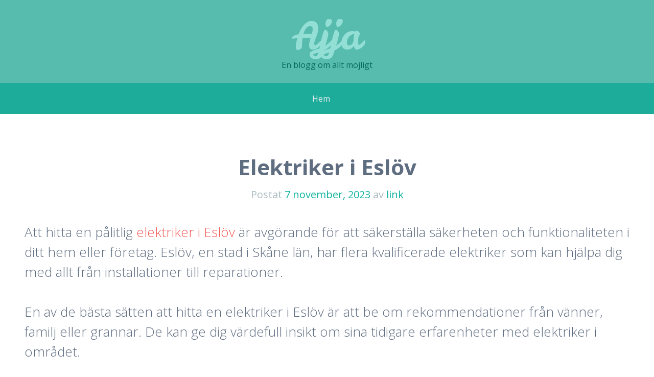

--- FILE ---
content_type: text/html
request_url: https://www.ajja.nu/elektriker-i-eslov/
body_size: 5001
content:
<!DOCTYPE html>
<html lang="sv-SE">
<head>
<meta charset="UTF-8">
<meta name="viewport" content="width=device-width, initial-scale=1">
<link rel="profile" href="http://gmpg.org/xfn/11">
<link rel="pingback" href="https://www.ajja.nu/xmlrpc.php">

<meta name="robots" content="index, follow, max-image-preview:large, max-snippet:-1, max-video-preview:-1">

	<!-- This site is optimized with the Yoast SEO plugin v19.6.1 - https://yoast.com/wordpress/plugins/seo/ -->
	<title>Elektriker i Eslöv - Ajja</title>
	<link rel="canonical" href="https://www.ajja.nu/elektriker-i-eslov/">
	<meta property="og:locale" content="sv_SE">
	<meta property="og:type" content="article">
	<meta property="og:title" content="Elektriker i Eslöv - Ajja">
	<meta property="og:description" content="Att hitta en pålitlig elektriker i Eslöv är avgörande för att säkerställa säkerheten och funktionaliteten i ditt hem eller företag. Eslöv, en stad i Skåne län, har flera kvalificerade elektriker som kan hjälpa dig med allt från installationer till reparationer. En av de bästa sätten att hitta en elektriker i Eslöv är att be om […]">
	<meta property="og:url" content="https://www.ajja.nu/elektriker-i-eslov/">
	<meta property="og:site_name" content="Ajja">
	<meta property="article:published_time" content="2023-11-07T08:00:00+00:00">
	<meta name="author" content="link">
	<meta name="twitter:card" content="summary_large_image">
	<meta name="twitter:label1" content="Skriven av">
	<meta name="twitter:data1" content="link">
	<meta name="twitter:label2" content="Beräknad lästid">
	<meta name="twitter:data2" content="2 minuter">
	<script type="application/ld+json" class="yoast-schema-graph">{"@context":"https://schema.org","@graph":[{"@type":"WebPage","@id":"https://www.ajja.nu/elektriker-i-eslov/","url":"https://www.ajja.nu/elektriker-i-eslov/","name":"Elektriker i Eslöv - Ajja","isPartOf":{"@id":"https://www.ajja.nu/#website"},"datePublished":"2023-11-07T08:00:00+00:00","dateModified":"2023-11-07T08:00:00+00:00","author":{"@id":"https://www.ajja.nu/#/schema/person/f93e23c964cb64a5808ecd20bc20c98d"},"breadcrumb":{"@id":"https://www.ajja.nu/elektriker-i-eslov/#breadcrumb"},"inLanguage":"sv-SE","potentialAction":[{"@type":"ReadAction","target":["https://www.ajja.nu/elektriker-i-eslov/"]}]},{"@type":"BreadcrumbList","@id":"https://www.ajja.nu/elektriker-i-eslov/#breadcrumb","itemListElement":[{"@type":"ListItem","position":1,"name":"Hem","item":"https://www.ajja.nu/"},{"@type":"ListItem","position":2,"name":"Elektriker i Eslöv"}]},{"@type":"WebSite","@id":"https://www.ajja.nu/#website","url":"https://www.ajja.nu/","name":"Ajja","description":"En blogg om allt möjligt","potentialAction":[{"@type":"SearchAction","target":{"@type":"EntryPoint","urlTemplate":"https://www.ajja.nu/?s={search_term_string}"},"query-input":"required name=search_term_string"}],"inLanguage":"sv-SE"},{"@type":"Person","@id":"https://www.ajja.nu/#/schema/person/f93e23c964cb64a5808ecd20bc20c98d","name":"link","image":{"@type":"ImageObject","inLanguage":"sv-SE","@id":"https://www.ajja.nu/#/schema/person/image/","url":"http://0.gravatar.com/avatar/c9313137d6c951a256467cb21bb1cd22?s=96&d=mm&r=g","contentUrl":"http://0.gravatar.com/avatar/c9313137d6c951a256467cb21bb1cd22?s=96&d=mm&r=g","caption":"link"},"url":"https://www.ajja.nu/author/link/"}]}</script>
	<!-- / Yoast SEO plugin. -->


<link rel="dns-prefetch" href="http://PLACEHOLDER.wpsho">
<link rel="dns-prefetch" href="//fonts.googleapis.com">
<link rel="dns-prefetch" href="//s.w.org">
<link rel="alternate" type="application/rss+xml" title="Ajja » Webbflöde" href="https://www.ajja.nu/feed/">
<link rel="alternate" type="application/rss+xml" title="Ajja » kommentarsflöde" href="https://www.ajja.nu/comments/feed/">
<link rel="alternate" type="application/rss+xml" title="Ajja » Elektriker i Eslöv kommentarsflöde" href="https://www.ajja.nu/elektriker-i-eslov/feed/">
<link rel="stylesheet" id="wp-block-library-css" href="https://www.ajja.nu/wp-includes/css/dist/block-library/style.min.css" type="text/css" media="all">
<style id="global-styles-inline-css" type="text/css">
body{--wp--preset--color--black: #000000;--wp--preset--color--cyan-bluish-gray: #abb8c3;--wp--preset--color--white: #ffffff;--wp--preset--color--pale-pink: #f78da7;--wp--preset--color--vivid-red: #cf2e2e;--wp--preset--color--luminous-vivid-orange: #ff6900;--wp--preset--color--luminous-vivid-amber: #fcb900;--wp--preset--color--light-green-cyan: #7bdcb5;--wp--preset--color--vivid-green-cyan: #00d084;--wp--preset--color--pale-cyan-blue: #8ed1fc;--wp--preset--color--vivid-cyan-blue: #0693e3;--wp--preset--color--vivid-purple: #9b51e0;--wp--preset--gradient--vivid-cyan-blue-to-vivid-purple: linear-gradient(135deg,rgba(6,147,227,1) 0%,rgb(155,81,224) 100%);--wp--preset--gradient--light-green-cyan-to-vivid-green-cyan: linear-gradient(135deg,rgb(122,220,180) 0%,rgb(0,208,130) 100%);--wp--preset--gradient--luminous-vivid-amber-to-luminous-vivid-orange: linear-gradient(135deg,rgba(252,185,0,1) 0%,rgba(255,105,0,1) 100%);--wp--preset--gradient--luminous-vivid-orange-to-vivid-red: linear-gradient(135deg,rgba(255,105,0,1) 0%,rgb(207,46,46) 100%);--wp--preset--gradient--very-light-gray-to-cyan-bluish-gray: linear-gradient(135deg,rgb(238,238,238) 0%,rgb(169,184,195) 100%);--wp--preset--gradient--cool-to-warm-spectrum: linear-gradient(135deg,rgb(74,234,220) 0%,rgb(151,120,209) 20%,rgb(207,42,186) 40%,rgb(238,44,130) 60%,rgb(251,105,98) 80%,rgb(254,248,76) 100%);--wp--preset--gradient--blush-light-purple: linear-gradient(135deg,rgb(255,206,236) 0%,rgb(152,150,240) 100%);--wp--preset--gradient--blush-bordeaux: linear-gradient(135deg,rgb(254,205,165) 0%,rgb(254,45,45) 50%,rgb(107,0,62) 100%);--wp--preset--gradient--luminous-dusk: linear-gradient(135deg,rgb(255,203,112) 0%,rgb(199,81,192) 50%,rgb(65,88,208) 100%);--wp--preset--gradient--pale-ocean: linear-gradient(135deg,rgb(255,245,203) 0%,rgb(182,227,212) 50%,rgb(51,167,181) 100%);--wp--preset--gradient--electric-grass: linear-gradient(135deg,rgb(202,248,128) 0%,rgb(113,206,126) 100%);--wp--preset--gradient--midnight: linear-gradient(135deg,rgb(2,3,129) 0%,rgb(40,116,252) 100%);--wp--preset--duotone--dark-grayscale: url('#wp-duotone-dark-grayscale');--wp--preset--duotone--grayscale: url('#wp-duotone-grayscale');--wp--preset--duotone--purple-yellow: url('#wp-duotone-purple-yellow');--wp--preset--duotone--blue-red: url('#wp-duotone-blue-red');--wp--preset--duotone--midnight: url('#wp-duotone-midnight');--wp--preset--duotone--magenta-yellow: url('#wp-duotone-magenta-yellow');--wp--preset--duotone--purple-green: url('#wp-duotone-purple-green');--wp--preset--duotone--blue-orange: url('#wp-duotone-blue-orange');--wp--preset--font-size--small: 13px;--wp--preset--font-size--medium: 20px;--wp--preset--font-size--large: 36px;--wp--preset--font-size--x-large: 42px;}.has-black-color{color: var(--wp--preset--color--black) !important;}.has-cyan-bluish-gray-color{color: var(--wp--preset--color--cyan-bluish-gray) !important;}.has-white-color{color: var(--wp--preset--color--white) !important;}.has-pale-pink-color{color: var(--wp--preset--color--pale-pink) !important;}.has-vivid-red-color{color: var(--wp--preset--color--vivid-red) !important;}.has-luminous-vivid-orange-color{color: var(--wp--preset--color--luminous-vivid-orange) !important;}.has-luminous-vivid-amber-color{color: var(--wp--preset--color--luminous-vivid-amber) !important;}.has-light-green-cyan-color{color: var(--wp--preset--color--light-green-cyan) !important;}.has-vivid-green-cyan-color{color: var(--wp--preset--color--vivid-green-cyan) !important;}.has-pale-cyan-blue-color{color: var(--wp--preset--color--pale-cyan-blue) !important;}.has-vivid-cyan-blue-color{color: var(--wp--preset--color--vivid-cyan-blue) !important;}.has-vivid-purple-color{color: var(--wp--preset--color--vivid-purple) !important;}.has-black-background-color{background-color: var(--wp--preset--color--black) !important;}.has-cyan-bluish-gray-background-color{background-color: var(--wp--preset--color--cyan-bluish-gray) !important;}.has-white-background-color{background-color: var(--wp--preset--color--white) !important;}.has-pale-pink-background-color{background-color: var(--wp--preset--color--pale-pink) !important;}.has-vivid-red-background-color{background-color: var(--wp--preset--color--vivid-red) !important;}.has-luminous-vivid-orange-background-color{background-color: var(--wp--preset--color--luminous-vivid-orange) !important;}.has-luminous-vivid-amber-background-color{background-color: var(--wp--preset--color--luminous-vivid-amber) !important;}.has-light-green-cyan-background-color{background-color: var(--wp--preset--color--light-green-cyan) !important;}.has-vivid-green-cyan-background-color{background-color: var(--wp--preset--color--vivid-green-cyan) !important;}.has-pale-cyan-blue-background-color{background-color: var(--wp--preset--color--pale-cyan-blue) !important;}.has-vivid-cyan-blue-background-color{background-color: var(--wp--preset--color--vivid-cyan-blue) !important;}.has-vivid-purple-background-color{background-color: var(--wp--preset--color--vivid-purple) !important;}.has-black-border-color{border-color: var(--wp--preset--color--black) !important;}.has-cyan-bluish-gray-border-color{border-color: var(--wp--preset--color--cyan-bluish-gray) !important;}.has-white-border-color{border-color: var(--wp--preset--color--white) !important;}.has-pale-pink-border-color{border-color: var(--wp--preset--color--pale-pink) !important;}.has-vivid-red-border-color{border-color: var(--wp--preset--color--vivid-red) !important;}.has-luminous-vivid-orange-border-color{border-color: var(--wp--preset--color--luminous-vivid-orange) !important;}.has-luminous-vivid-amber-border-color{border-color: var(--wp--preset--color--luminous-vivid-amber) !important;}.has-light-green-cyan-border-color{border-color: var(--wp--preset--color--light-green-cyan) !important;}.has-vivid-green-cyan-border-color{border-color: var(--wp--preset--color--vivid-green-cyan) !important;}.has-pale-cyan-blue-border-color{border-color: var(--wp--preset--color--pale-cyan-blue) !important;}.has-vivid-cyan-blue-border-color{border-color: var(--wp--preset--color--vivid-cyan-blue) !important;}.has-vivid-purple-border-color{border-color: var(--wp--preset--color--vivid-purple) !important;}.has-vivid-cyan-blue-to-vivid-purple-gradient-background{background: var(--wp--preset--gradient--vivid-cyan-blue-to-vivid-purple) !important;}.has-light-green-cyan-to-vivid-green-cyan-gradient-background{background: var(--wp--preset--gradient--light-green-cyan-to-vivid-green-cyan) !important;}.has-luminous-vivid-amber-to-luminous-vivid-orange-gradient-background{background: var(--wp--preset--gradient--luminous-vivid-amber-to-luminous-vivid-orange) !important;}.has-luminous-vivid-orange-to-vivid-red-gradient-background{background: var(--wp--preset--gradient--luminous-vivid-orange-to-vivid-red) !important;}.has-very-light-gray-to-cyan-bluish-gray-gradient-background{background: var(--wp--preset--gradient--very-light-gray-to-cyan-bluish-gray) !important;}.has-cool-to-warm-spectrum-gradient-background{background: var(--wp--preset--gradient--cool-to-warm-spectrum) !important;}.has-blush-light-purple-gradient-background{background: var(--wp--preset--gradient--blush-light-purple) !important;}.has-blush-bordeaux-gradient-background{background: var(--wp--preset--gradient--blush-bordeaux) !important;}.has-luminous-dusk-gradient-background{background: var(--wp--preset--gradient--luminous-dusk) !important;}.has-pale-ocean-gradient-background{background: var(--wp--preset--gradient--pale-ocean) !important;}.has-electric-grass-gradient-background{background: var(--wp--preset--gradient--electric-grass) !important;}.has-midnight-gradient-background{background: var(--wp--preset--gradient--midnight) !important;}.has-small-font-size{font-size: var(--wp--preset--font-size--small) !important;}.has-medium-font-size{font-size: var(--wp--preset--font-size--medium) !important;}.has-large-font-size{font-size: var(--wp--preset--font-size--large) !important;}.has-x-large-font-size{font-size: var(--wp--preset--font-size--x-large) !important;}
</style>
<link rel="stylesheet" id="kelly-style-css" href="https://www.ajja.nu/wp-content/themes/a01/style.css" type="text/css" media="all">
<link rel="stylesheet" id="kelly-fonts-css" href="https://fonts.googleapis.com/css?family=Open+Sans%3A300%2C400%2C700%7CLeckerli+One&subset=latin%2Clatin-ext" type="text/css" media="all">
<link rel="stylesheet" id="genericons-css" href="https://www.ajja.nu/wp-content/themes/kelly/genericons/genericons.css" type="text/css" media="all">
<link rel="https://api.w.org/" href="https://www.ajja.nu/wp-json/"><link rel="alternate" type="application/json" href="https://www.ajja.nu/wp-json/wp/v2/posts/71"><link rel="EditURI" type="application/rsd+xml" title="RSD" href="https://www.ajja.nu/xmlrpc.php">
<meta name="generator" content="WordPress 6.0.9">
<link rel="shortlink" href="https://www.ajja.nu/">
<link rel="alternate" type="application/json+oembed" href="https://www.ajja.nu/wp-json/oembed/1.0/embed">
<link rel="alternate" type="text/xml+oembed" href="https://www.ajja.nu/wp-json/oembed/1.0/embed">
</head>

<body class="post-template-default single single-post postid-71 single-format-standard">
<div id="page" class="hfeed site">
			<header id="masthead" class="site-header" role="banner">
		<div class="header-background"></div>
		<div class="site-branding">
			<h1 class="site-title"><a href="https://www.ajja.nu/" rel="home">Ajja</a></h1>
			<h2 class="site-description">En blogg om allt möjligt</h2>
		</div>

		<nav id="site-navigation" class="main-navigation" role="navigation">
			<h1 class="menu-toggle">Meny</h1>
			<a class="skip-link screen-reader-text" href="#content">Gå till innehåll</a>

			<div class="nav-menu"><ul>
<li><a href="https://www.ajja.nu/">Hem</a></li></ul></div>
		</nav><!-- #site-navigation -->
	</header><!-- #masthead -->

	<div id="content" class="site-content">

	<div id="primary" class="content-area">
		<main id="main" class="site-main" role="main">

		
			
<article id="post-71" class="post-71 post type-post status-publish format-standard hentry category-blogg">
		<header class="entry-header">
					<h1 class="entry-title">Elektriker i Eslöv</h1>
		
		<div class="entry-meta">
			<span class="posted-on">Postat <a href="https://www.ajja.nu/elektriker-i-eslov/" rel="bookmark"><time class="entry-date published" datetime="2023-11-07T09:00:00+01:00">7 november, 2023</time></a></span><span class="byline"> av <span class="author vcard"><a class="url fn n" href="https://www.ajja.nu/author/link/">link</a></span></span>		</div><!-- .entry-meta -->
	</header><!-- .entry-header -->

	<div class="entry-content">
		<p>Att hitta en pålitlig <a href="https://www.deaab.nu/elektriker-eslov/" target="_blank" rel="noopener">elektriker i Eslöv</a> är avgörande för att säkerställa säkerheten och funktionaliteten i ditt hem eller företag. Eslöv, en stad i Skåne län, har flera kvalificerade elektriker som kan hjälpa dig med allt från installationer till reparationer.</p>
<p>En av de bästa sätten att hitta en elektriker i Eslöv är att be om rekommendationer från vänner, familj eller grannar. De kan ge dig värdefull insikt om sina tidigare erfarenheter med elektriker i området.</p>
<p>Du kan också använda internet för att söka efter elektriker i Eslöv. Det finns flera webbplatser och onlinekataloger där du kan hitta kontaktinformation och recensioner från andra kunder. Se till att läsa recensioner noggrant för att bedöma elektrikerns kompetens och pålitlighet.</p>
<p>När du har några potentiella kandidater kan du kontakta dem för att få kostnadsförslag och diskutera dina behov. Var noga med att ställa frågor om deras licens och försäkringar för att säkerställa att de uppfyller alla nödvändiga krav och är kvalificerade för jobbet. Du bör också be om referenser och kontrollera deras tidigare arbete.</p>
<p>När du har samlat in tillräckligt med information kan du fatta ett beslut om vilken elektriker som bäst passar dina behov och budget. Kom ihåg att priset inte alltid är det enda som bör påverka ditt beslut. Det är viktigt att välja en elektriker som är pålitlig, kvalificerad och har en bra rykte i Eslöv.</p>
<p>Att hitta rätt elektriker kan göra stor skillnad när det gäller att upprätthålla säkerheten och effektiviteten i ditt elektriska system. </p>
			</div><!-- .entry-content -->

	<footer class="entry-meta">
		
			
			</footer><!-- .entry-meta -->
</article><!-- #post-## -->

				<nav role="navigation" id="nav-below" class="post-navigation">
		<h1 class="screen-reader-text">Inläggsnavigering</h1>

	
		<div class="nav-previous"><a href="https://www.ajja.nu/hitta-en-palitlig-rormokare-i-sigtuna/" rel="prev"><span class="meta-nav">←</span> Hitta en pålitlig rörmokare i Sigtuna</a></div>		<div class="nav-next"><a href="https://www.ajja.nu/vad-gor-en-elektriker-2/" rel="next">Vad gör en elektriker? <span class="meta-nav">→</span></a></div>
	
	</nav><!-- #nav-below -->
	
			
		
		</main><!-- #main -->
	</div><!-- #primary -->

	<div id="secondary" class="widget-areas clear" role="complementary">
		<div class="widget-areas-inner">
										<div class="widget-area">
					<aside id="archives-2" class="widget widget_archive"><h1 class="widget-title">Arkiv</h1>
			<ul>
					<li><a href="https://www.ajja.nu/2025/04/">april 2025</a></li>
	<li><a href="https://www.ajja.nu/2025/02/">februari 2025</a></li>
	<li><a href="https://www.ajja.nu/2023/11/">november 2023</a></li>
	<li><a href="https://www.ajja.nu/2023/10/">oktober 2023</a></li>
	<li><a href="https://www.ajja.nu/2022/06/">juni 2022</a></li>
	<li><a href="https://www.ajja.nu/2022/05/">maj 2022</a></li>
	<li><a href="https://www.ajja.nu/2022/03/">mars 2022</a></li>
	<li><a href="https://www.ajja.nu/2021/11/">november 2021</a></li>
	<li><a href="https://www.ajja.nu/2019/07/">juli 2019</a></li>
			</ul>

			</aside>				</div>
										<div class="widget-area">
					<aside id="categories-2" class="widget widget_categories"><h1 class="widget-title">Kategorier</h1>
			<ul>
					<li class="cat-item cat-item-1"><a href="https://www.ajja.nu/category/blogg/">Blogg</a>
</li>
			</ul>

			</aside>				</div>
										<div class="widget-area">
					
		<aside id="recent-posts-2" class="widget widget_recent_entries">
		<h1 class="widget-title">Senaste inläggen</h1>
		<ul>
											<li>
					<a href="https://www.ajja.nu/allt-fran-fran-ritningar-till-bygglov/">Allt från från ritningar till bygglov</a>
									</li>
											<li>
					<a href="https://www.ajja.nu/elektriska-problem-och-renoveringar/">Elektriska problem och renoveringar</a>
									</li>
											<li>
					<a href="https://www.ajja.nu/salja-hus/">Sälja hus</a>
									</li>
											<li>
					<a href="https://www.ajja.nu/hjalp-med-elarbeten/">Hjälp med elarbeten</a>
									</li>
											<li>
					<a href="https://www.ajja.nu/bilverkstad-i-karlstad/">Bilverkstad i Karlstad</a>
									</li>
					</ul>

		</aside>				</div>
					</div>
	</div><!-- #secondary -->
	</div><!-- #content -->

	<footer id="colophon" class="site-footer" role="contentinfo">
		<div class="site-info">
						<a href="http://wordpress.org/" rel="generator">Drivs med WordPress</a>
			<span class="sep"> | </span>
			Tema: Kelly av <a href="http://wordpress.com/themes/kelly/" rel="designer">WordPress.com</a>.		</div><!-- .site-info -->
	</footer><!-- #colophon -->
</div><!-- #page -->

<script type="text/javascript" src="https://www.ajja.nu/wp-content/themes/kelly/js/navigation.js" id="kelly-navigation-js"></script>
<script type="text/javascript" src="https://www.ajja.nu/wp-content/themes/kelly/js/skip-link-focus-fix.js" id="kelly-skip-link-focus-fix-js"></script>

</body>
</html>


--- FILE ---
content_type: text/css
request_url: https://www.ajja.nu/wp-includes/css/dist/block-library/style.min.css
body_size: 11749
content:
@charset "UTF-8";
.wp-block-archives-dropdown label {display: block;}
.wp-block-avatar.aligncenter {text-align: center;}
.wp-block-audio {margin: 0 0 1em;}
.wp-block-audio figcaption {margin-top: .5em;margin-bottom: 1em;}
.wp-block-audio audio {width: 100%;min-width: 300px;}
.wp-block-button__link {color: #fff;background-color: #32373c;border-radius: 9999px;box-shadow: none;cursor: pointer;display: inline-block;font-size: 1.125em;padding: calc(.667em + 2px) calc(1.333em + 2px);text-align: center;text-decoration: none;word-break: break-word;box-sizing: border-box;}
.wp-block-button__link:active, .wp-block-button__link:focus, .wp-block-button__link:hover, .wp-block-button__link:visited {color: #fff;}
.wp-block-button__link.aligncenter {text-align: center;}
.wp-block-button__link.alignright {text-align: right;}
.wp-block-buttons>.wp-block-button.has-custom-width {max-width: none;}
.wp-block-buttons>.wp-block-button.has-custom-width .wp-block-button__link {width: 100%;}
.wp-block-buttons>.wp-block-button.has-custom-font-size .wp-block-button__link {font-size: inherit;}
.wp-block-buttons>.wp-block-button.wp-block-button__width-25 {width: calc(25% - var(--wp--style--block-gap,.5em) * .75);}
.wp-block-buttons>.wp-block-button.wp-block-button__width-50 {width: calc(50% - var(--wp--style--block-gap,.5em) * .5);}
.wp-block-buttons>.wp-block-button.wp-block-button__width-75 {width: calc(75% - var(--wp--style--block-gap,.5em) * .25);}
.wp-block-buttons>.wp-block-button.wp-block-button__width-100 {width: 100%;flex-basis: 100%;}
.wp-block-buttons.is-vertical>.wp-block-button.wp-block-button__width-25 {width: 25%;}
.wp-block-buttons.is-vertical>.wp-block-button.wp-block-button__width-50 {width: 50%;}
.wp-block-buttons.is-vertical>.wp-block-button.wp-block-button__width-75 {width: 75%;}
.wp-block-button.is-style-squared, .wp-block-button__link.wp-block-button.is-style-squared {border-radius: 0;}
.wp-block-button.no-border-radius, .wp-block-button__link.no-border-radius {border-radius: 0 !important;}
.is-style-outline>:where(.wp-block-button__link), :where(.wp-block-button__link).is-style-outline {border: 2px solid;padding: .667em 1.333em;}
.is-style-outline>.wp-block-button__link:not(.has-text-color), .wp-block-button__link.is-style-outline:not(.has-text-color) {color: currentColor;}
.is-style-outline>.wp-block-button__link:not(.has-background), .wp-block-button__link.is-style-outline:not(.has-background) {background-color: transparent;}
.wp-block-buttons.is-vertical {flex-direction: column;}
.wp-block-buttons.is-vertical>.wp-block-button:last-child {margin-bottom: 0;}
.wp-block-buttons>.wp-block-button {display: inline-block;margin: 0;}
.wp-block-buttons.is-content-justification-left {justify-content: flex-start;}
.wp-block-buttons.is-content-justification-left.is-vertical {align-items: flex-start;}
.wp-block-buttons.is-content-justification-center {justify-content: center;}
.wp-block-buttons.is-content-justification-center.is-vertical {align-items: center;}
.wp-block-buttons.is-content-justification-right {justify-content: flex-end;}
.wp-block-buttons.is-content-justification-right.is-vertical {align-items: flex-end;}
.wp-block-buttons.is-content-justification-space-between {justify-content: space-between;}
.wp-block-buttons.aligncenter {text-align: center;}
.wp-block-buttons:not(.is-content-justification-space-between, .is-content-justification-right, .is-content-justification-left, .is-content-justification-center) .wp-block-button.aligncenter {margin-left: auto;margin-right: auto;width: 100%;}
.wp-block-button.aligncenter, .wp-block-calendar {text-align: center;}
.wp-block-calendar tbody td, .wp-block-calendar th {padding: .25em;border: 1px solid #ddd;}
.wp-block-calendar tfoot td {border: none;}
.wp-block-calendar table {width: 100%;border-collapse: collapse;}
.wp-block-calendar table th {font-weight: 400;background: #ddd;}
.wp-block-calendar a {text-decoration: underline;}
.wp-block-calendar table caption, .wp-block-calendar table tbody {color: #40464d;}
.wp-block-categories.alignleft {margin-right: 2em;}
.wp-block-categories.alignright {margin-left: 2em;}
.wp-block-code code {display: block;font-family: inherit;overflow-wrap: break-word;white-space: pre-wrap;}
.wp-block-columns {display: flex;margin-bottom: 1.75em;box-sizing: border-box;flex-wrap: wrap !important;align-items: normal !important;}
@media (min-width:782px) {.wp-block-columns {flex-wrap: nowrap !important;}}
.wp-block-columns.are-vertically-aligned-top {align-items: flex-start;}
.wp-block-columns.are-vertically-aligned-center {align-items: center;}
.wp-block-columns.are-vertically-aligned-bottom {align-items: flex-end;}
@media (max-width:781px) {.wp-block-columns:not(.is-not-stacked-on-mobile)>.wp-block-column {flex-basis: 100% !important;}}
@media (min-width:782px) {.wp-block-columns:not(.is-not-stacked-on-mobile)>.wp-block-column {flex-basis: 0;flex-grow: 1;}
	.wp-block-columns:not(.is-not-stacked-on-mobile)>.wp-block-column[style*=flex-basis] {flex-grow: 0;}}
.wp-block-columns.is-not-stacked-on-mobile {flex-wrap: nowrap !important;}
.wp-block-columns.is-not-stacked-on-mobile>.wp-block-column {flex-basis: 0;flex-grow: 1;}
.wp-block-columns.is-not-stacked-on-mobile>.wp-block-column[style*=flex-basis] {flex-grow: 0;}
:where(.wp-block-columns.has-background) {padding: 1.25em 2.375em;}
.wp-block-column {flex-grow: 1;min-width: 0;word-break: break-word;overflow-wrap: break-word;}
.wp-block-column.is-vertically-aligned-top {align-self: flex-start;}
.wp-block-column.is-vertically-aligned-center {align-self: center;}
.wp-block-column.is-vertically-aligned-bottom {align-self: flex-end;}
.wp-block-column.is-vertically-aligned-bottom, .wp-block-column.is-vertically-aligned-center, .wp-block-column.is-vertically-aligned-top {width: 100%;}
.wp-block-comments-pagination>.wp-block-comments-pagination-next, .wp-block-comments-pagination>.wp-block-comments-pagination-numbers, .wp-block-comments-pagination>.wp-block-comments-pagination-previous {margin-right: .5em;margin-bottom: .5em;}
.wp-block-comments-pagination>.wp-block-comments-pagination-next:last-child, .wp-block-comments-pagination>.wp-block-comments-pagination-numbers:last-child, .wp-block-comments-pagination>.wp-block-comments-pagination-previous:last-child {margin-right: 0;}
.wp-block-comments-pagination .wp-block-comments-pagination-previous-arrow {margin-right: 1ch;display: inline-block;}
.wp-block-comments-pagination .wp-block-comments-pagination-previous-arrow:not(.is-arrow-chevron) {transform: scaleX(1);}
.wp-block-comments-pagination .wp-block-comments-pagination-next-arrow {margin-left: 1ch;display: inline-block;}
.wp-block-comments-pagination .wp-block-comments-pagination-next-arrow:not(.is-arrow-chevron) {transform: scaleX(1);}
.wp-block-comments-pagination.aligncenter {justify-content: center;}
.wp-block-comment-template {margin-bottom: 0;max-width: 100%;list-style: none;padding: 0;}
.wp-block-comment-template li {clear: both;}
.wp-block-comment-template ol {margin-bottom: 0;max-width: 100%;list-style: none;padding-left: 2rem;}
.wp-block-cover, .wp-block-cover-image {position: relative;background-size: cover;background-position: 50%;min-height: 430px;width: 100%;display: flex;justify-content: center;align-items: center;padding: 1em;box-sizing: border-box;}
.wp-block-cover-image.has-parallax, .wp-block-cover.has-parallax {background-attachment: fixed;}
@supports (-webkit-touch-callout:inherit) {.wp-block-cover-image.has-parallax, .wp-block-cover.has-parallax {background-attachment: scroll;}}
@media (prefers-reduced-motion:reduce) {.wp-block-cover-image.has-parallax, .wp-block-cover.has-parallax {background-attachment: scroll;}}
.wp-block-cover-image.is-repeated, .wp-block-cover.is-repeated {background-repeat: repeat;background-size: auto;}
.wp-block-cover-image.has-background-dim:not([class*=-background-color]), .wp-block-cover-image .has-background-dim:not([class*=-background-color]), .wp-block-cover.has-background-dim:not([class*=-background-color]), .wp-block-cover .has-background-dim:not([class*=-background-color]) {background-color: #000;}
.wp-block-cover-image .has-background-dim.has-background-gradient, .wp-block-cover .has-background-dim.has-background-gradient {background-color: transparent;}
.wp-block-cover-image.has-background-dim:before, .wp-block-cover.has-background-dim:before {content: "";background-color: inherit;}
.wp-block-cover-image.has-background-dim:not(.has-background-gradient):before, .wp-block-cover-image .wp-block-cover__background, .wp-block-cover-image .wp-block-cover__gradient-background, .wp-block-cover.has-background-dim:not(.has-background-gradient):before, .wp-block-cover .wp-block-cover__background, .wp-block-cover .wp-block-cover__gradient-background {position: absolute;top: 0;left: 0;bottom: 0;right: 0;z-index: 1;opacity: .5;}
.wp-block-cover-image.has-background-dim.has-background-dim-10 .wp-block-cover__background, .wp-block-cover-image.has-background-dim.has-background-dim-10 .wp-block-cover__gradient-background, .wp-block-cover-image.has-background-dim.has-background-dim-10:not(.has-background-gradient):before, .wp-block-cover.has-background-dim.has-background-dim-10 .wp-block-cover__background, .wp-block-cover.has-background-dim.has-background-dim-10 .wp-block-cover__gradient-background, .wp-block-cover.has-background-dim.has-background-dim-10:not(.has-background-gradient):before {opacity: .1;}
.wp-block-cover-image.has-background-dim.has-background-dim-20 .wp-block-cover__background, .wp-block-cover-image.has-background-dim.has-background-dim-20 .wp-block-cover__gradient-background, .wp-block-cover-image.has-background-dim.has-background-dim-20:not(.has-background-gradient):before, .wp-block-cover.has-background-dim.has-background-dim-20 .wp-block-cover__background, .wp-block-cover.has-background-dim.has-background-dim-20 .wp-block-cover__gradient-background, .wp-block-cover.has-background-dim.has-background-dim-20:not(.has-background-gradient):before {opacity: .2;}
.wp-block-cover-image.has-background-dim.has-background-dim-30 .wp-block-cover__background, .wp-block-cover-image.has-background-dim.has-background-dim-30 .wp-block-cover__gradient-background, .wp-block-cover-image.has-background-dim.has-background-dim-30:not(.has-background-gradient):before, .wp-block-cover.has-background-dim.has-background-dim-30 .wp-block-cover__background, .wp-block-cover.has-background-dim.has-background-dim-30 .wp-block-cover__gradient-background, .wp-block-cover.has-background-dim.has-background-dim-30:not(.has-background-gradient):before {opacity: .3;}
.wp-block-cover-image.has-background-dim.has-background-dim-40 .wp-block-cover__background, .wp-block-cover-image.has-background-dim.has-background-dim-40 .wp-block-cover__gradient-background, .wp-block-cover-image.has-background-dim.has-background-dim-40:not(.has-background-gradient):before, .wp-block-cover.has-background-dim.has-background-dim-40 .wp-block-cover__background, .wp-block-cover.has-background-dim.has-background-dim-40 .wp-block-cover__gradient-background, .wp-block-cover.has-background-dim.has-background-dim-40:not(.has-background-gradient):before {opacity: .4;}
.wp-block-cover-image.has-background-dim.has-background-dim-50 .wp-block-cover__background, .wp-block-cover-image.has-background-dim.has-background-dim-50 .wp-block-cover__gradient-background, .wp-block-cover-image.has-background-dim.has-background-dim-50:not(.has-background-gradient):before, .wp-block-cover.has-background-dim.has-background-dim-50 .wp-block-cover__background, .wp-block-cover.has-background-dim.has-background-dim-50 .wp-block-cover__gradient-background, .wp-block-cover.has-background-dim.has-background-dim-50:not(.has-background-gradient):before {opacity: .5;}
.wp-block-cover-image.has-background-dim.has-background-dim-60 .wp-block-cover__background, .wp-block-cover-image.has-background-dim.has-background-dim-60 .wp-block-cover__gradient-background, .wp-block-cover-image.has-background-dim.has-background-dim-60:not(.has-background-gradient):before, .wp-block-cover.has-background-dim.has-background-dim-60 .wp-block-cover__background, .wp-block-cover.has-background-dim.has-background-dim-60 .wp-block-cover__gradient-background, .wp-block-cover.has-background-dim.has-background-dim-60:not(.has-background-gradient):before {opacity: .6;}
.wp-block-cover-image.has-background-dim.has-background-dim-70 .wp-block-cover__background, .wp-block-cover-image.has-background-dim.has-background-dim-70 .wp-block-cover__gradient-background, .wp-block-cover-image.has-background-dim.has-background-dim-70:not(.has-background-gradient):before, .wp-block-cover.has-background-dim.has-background-dim-70 .wp-block-cover__background, .wp-block-cover.has-background-dim.has-background-dim-70 .wp-block-cover__gradient-background, .wp-block-cover.has-background-dim.has-background-dim-70:not(.has-background-gradient):before {opacity: .7;}
.wp-block-cover-image.has-background-dim.has-background-dim-80 .wp-block-cover__background, .wp-block-cover-image.has-background-dim.has-background-dim-80 .wp-block-cover__gradient-background, .wp-block-cover-image.has-background-dim.has-background-dim-80:not(.has-background-gradient):before, .wp-block-cover.has-background-dim.has-background-dim-80 .wp-block-cover__background, .wp-block-cover.has-background-dim.has-background-dim-80 .wp-block-cover__gradient-background, .wp-block-cover.has-background-dim.has-background-dim-80:not(.has-background-gradient):before {opacity: .8;}
.wp-block-cover-image.has-background-dim.has-background-dim-90 .wp-block-cover__background, .wp-block-cover-image.has-background-dim.has-background-dim-90 .wp-block-cover__gradient-background, .wp-block-cover-image.has-background-dim.has-background-dim-90:not(.has-background-gradient):before, .wp-block-cover.has-background-dim.has-background-dim-90 .wp-block-cover__background, .wp-block-cover.has-background-dim.has-background-dim-90 .wp-block-cover__gradient-background, .wp-block-cover.has-background-dim.has-background-dim-90:not(.has-background-gradient):before {opacity: .9;}
.wp-block-cover-image.has-background-dim.has-background-dim-100 .wp-block-cover__background, .wp-block-cover-image.has-background-dim.has-background-dim-100 .wp-block-cover__gradient-background, .wp-block-cover-image.has-background-dim.has-background-dim-100:not(.has-background-gradient):before, .wp-block-cover.has-background-dim.has-background-dim-100 .wp-block-cover__background, .wp-block-cover.has-background-dim.has-background-dim-100 .wp-block-cover__gradient-background, .wp-block-cover.has-background-dim.has-background-dim-100:not(.has-background-gradient):before {opacity: 1;}
.wp-block-cover-image .wp-block-cover__background.has-background-dim.has-background-dim-0, .wp-block-cover-image .wp-block-cover__gradient-background.has-background-dim.has-background-dim-0, .wp-block-cover .wp-block-cover__background.has-background-dim.has-background-dim-0, .wp-block-cover .wp-block-cover__gradient-background.has-background-dim.has-background-dim-0 {opacity: 0;}
.wp-block-cover-image .wp-block-cover__background.has-background-dim.has-background-dim-10, .wp-block-cover-image .wp-block-cover__gradient-background.has-background-dim.has-background-dim-10, .wp-block-cover .wp-block-cover__background.has-background-dim.has-background-dim-10, .wp-block-cover .wp-block-cover__gradient-background.has-background-dim.has-background-dim-10 {opacity: .1;}
.wp-block-cover-image .wp-block-cover__background.has-background-dim.has-background-dim-20, .wp-block-cover-image .wp-block-cover__gradient-background.has-background-dim.has-background-dim-20, .wp-block-cover .wp-block-cover__background.has-background-dim.has-background-dim-20, .wp-block-cover .wp-block-cover__gradient-background.has-background-dim.has-background-dim-20 {opacity: .2;}
.wp-block-cover-image .wp-block-cover__background.has-background-dim.has-background-dim-30, .wp-block-cover-image .wp-block-cover__gradient-background.has-background-dim.has-background-dim-30, .wp-block-cover .wp-block-cover__background.has-background-dim.has-background-dim-30, .wp-block-cover .wp-block-cover__gradient-background.has-background-dim.has-background-dim-30 {opacity: .3;}
.wp-block-cover-image .wp-block-cover__background.has-background-dim.has-background-dim-40, .wp-block-cover-image .wp-block-cover__gradient-background.has-background-dim.has-background-dim-40, .wp-block-cover .wp-block-cover__background.has-background-dim.has-background-dim-40, .wp-block-cover .wp-block-cover__gradient-background.has-background-dim.has-background-dim-40 {opacity: .4;}
.wp-block-cover-image .wp-block-cover__background.has-background-dim.has-background-dim-50, .wp-block-cover-image .wp-block-cover__gradient-background.has-background-dim.has-background-dim-50, .wp-block-cover .wp-block-cover__background.has-background-dim.has-background-dim-50, .wp-block-cover .wp-block-cover__gradient-background.has-background-dim.has-background-dim-50 {opacity: .5;}
.wp-block-cover-image .wp-block-cover__background.has-background-dim.has-background-dim-60, .wp-block-cover-image .wp-block-cover__gradient-background.has-background-dim.has-background-dim-60, .wp-block-cover .wp-block-cover__background.has-background-dim.has-background-dim-60, .wp-block-cover .wp-block-cover__gradient-background.has-background-dim.has-background-dim-60 {opacity: .6;}
.wp-block-cover-image .wp-block-cover__background.has-background-dim.has-background-dim-70, .wp-block-cover-image .wp-block-cover__gradient-background.has-background-dim.has-background-dim-70, .wp-block-cover .wp-block-cover__background.has-background-dim.has-background-dim-70, .wp-block-cover .wp-block-cover__gradient-background.has-background-dim.has-background-dim-70 {opacity: .7;}
.wp-block-cover-image .wp-block-cover__background.has-background-dim.has-background-dim-80, .wp-block-cover-image .wp-block-cover__gradient-background.has-background-dim.has-background-dim-80, .wp-block-cover .wp-block-cover__background.has-background-dim.has-background-dim-80, .wp-block-cover .wp-block-cover__gradient-background.has-background-dim.has-background-dim-80 {opacity: .8;}
.wp-block-cover-image .wp-block-cover__background.has-background-dim.has-background-dim-90, .wp-block-cover-image .wp-block-cover__gradient-background.has-background-dim.has-background-dim-90, .wp-block-cover .wp-block-cover__background.has-background-dim.has-background-dim-90, .wp-block-cover .wp-block-cover__gradient-background.has-background-dim.has-background-dim-90 {opacity: .9;}
.wp-block-cover-image .wp-block-cover__background.has-background-dim.has-background-dim-100, .wp-block-cover-image .wp-block-cover__gradient-background.has-background-dim.has-background-dim-100, .wp-block-cover .wp-block-cover__background.has-background-dim.has-background-dim-100, .wp-block-cover .wp-block-cover__gradient-background.has-background-dim.has-background-dim-100 {opacity: 1;}
.wp-block-cover-image .block-library-cover__padding-visualizer, .wp-block-cover .block-library-cover__padding-visualizer {z-index: 2;}
.wp-block-cover-image.alignleft, .wp-block-cover-image.alignright, .wp-block-cover.alignleft, .wp-block-cover.alignright {max-width: 420px;width: 100%;}
.wp-block-cover-image:after, .wp-block-cover:after {display: block;content: "";font-size: 0;min-height: inherit;}
@supports (position:sticky) {.wp-block-cover-image:after, .wp-block-cover:after {content: none;}}
.wp-block-cover-image.aligncenter, .wp-block-cover-image.alignleft, .wp-block-cover-image.alignright, .wp-block-cover.aligncenter, .wp-block-cover.alignleft, .wp-block-cover.alignright {display: flex;}
.wp-block-cover-image .wp-block-cover__inner-container, .wp-block-cover .wp-block-cover__inner-container {width: 100%;z-index: 1;color: #fff;}
.wp-block-cover-image.is-light .wp-block-cover__inner-container, .wp-block-cover.is-light .wp-block-cover__inner-container {color: #000;}
.wp-block-cover-image h1:not(.has-text-color), .wp-block-cover-image h2:not(.has-text-color), .wp-block-cover-image h3:not(.has-text-color), .wp-block-cover-image h4:not(.has-text-color), .wp-block-cover-image h5:not(.has-text-color), .wp-block-cover-image h6:not(.has-text-color), .wp-block-cover-image p:not(.has-text-color), .wp-block-cover h1:not(.has-text-color), .wp-block-cover h2:not(.has-text-color), .wp-block-cover h3:not(.has-text-color), .wp-block-cover h4:not(.has-text-color), .wp-block-cover h5:not(.has-text-color), .wp-block-cover h6:not(.has-text-color), .wp-block-cover p:not(.has-text-color) {color: inherit;}
.wp-block-cover-image.is-position-top-left, .wp-block-cover.is-position-top-left {align-items: flex-start;justify-content: flex-start;}
.wp-block-cover-image.is-position-top-center, .wp-block-cover.is-position-top-center {align-items: flex-start;justify-content: center;}
.wp-block-cover-image.is-position-top-right, .wp-block-cover.is-position-top-right {align-items: flex-start;justify-content: flex-end;}
.wp-block-cover-image.is-position-center-left, .wp-block-cover.is-position-center-left {align-items: center;justify-content: flex-start;}
.wp-block-cover-image.is-position-center-center, .wp-block-cover.is-position-center-center {align-items: center;justify-content: center;}
.wp-block-cover-image.is-position-center-right, .wp-block-cover.is-position-center-right {align-items: center;justify-content: flex-end;}
.wp-block-cover-image.is-position-bottom-left, .wp-block-cover.is-position-bottom-left {align-items: flex-end;justify-content: flex-start;}
.wp-block-cover-image.is-position-bottom-center, .wp-block-cover.is-position-bottom-center {align-items: flex-end;justify-content: center;}
.wp-block-cover-image.is-position-bottom-right, .wp-block-cover.is-position-bottom-right {align-items: flex-end;justify-content: flex-end;}
.wp-block-cover-image.has-custom-content-position.has-custom-content-position .wp-block-cover__inner-container, .wp-block-cover.has-custom-content-position.has-custom-content-position .wp-block-cover__inner-container {margin: 0;width: auto;}
.wp-block-cover-image img.wp-block-cover__image-background, .wp-block-cover-image video.wp-block-cover__video-background, .wp-block-cover img.wp-block-cover__image-background, .wp-block-cover video.wp-block-cover__video-background {position: absolute;top: 0;left: 0;right: 0;bottom: 0;margin: 0;padding: 0;width: 100%;height: 100%;max-width: none;max-height: none;-o-object-fit: cover;object-fit: cover;outline: none;border: none;box-shadow: none;}
.wp-block-cover__image-background, .wp-block-cover__video-background {z-index: 0;}
.wp-block-cover-image-text, .wp-block-cover-image-text a, .wp-block-cover-image-text a:active, .wp-block-cover-image-text a:focus, .wp-block-cover-image-text a:hover, .wp-block-cover-text, .wp-block-cover-text a, .wp-block-cover-text a:active, .wp-block-cover-text a:focus, .wp-block-cover-text a:hover, section.wp-block-cover-image h2, section.wp-block-cover-image h2 a, section.wp-block-cover-image h2 a:active, section.wp-block-cover-image h2 a:focus, section.wp-block-cover-image h2 a:hover {color: #fff;}
.wp-block-cover-image .wp-block-cover.has-left-content {justify-content: flex-start;}
.wp-block-cover-image .wp-block-cover.has-right-content {justify-content: flex-end;}
.wp-block-cover-image.has-left-content .wp-block-cover-image-text, .wp-block-cover.has-left-content .wp-block-cover-text, section.wp-block-cover-image.has-left-content>h2 {margin-left: 0;text-align: left;}
.wp-block-cover-image.has-right-content .wp-block-cover-image-text, .wp-block-cover.has-right-content .wp-block-cover-text, section.wp-block-cover-image.has-right-content>h2 {margin-right: 0;text-align: right;}
.wp-block-cover-image .wp-block-cover-image-text, .wp-block-cover .wp-block-cover-text, section.wp-block-cover-image>h2 {font-size: 2em;line-height: 1.25;z-index: 1;margin-bottom: 0;max-width: 840px;padding: .44em;text-align: center;}
.wp-block-embed.alignleft, .wp-block-embed.alignright, .wp-block[data-align=left]>[data-type="core/embed"], .wp-block[data-align=right]>[data-type="core/embed"] {max-width: 360px;width: 100%;}
.wp-block-embed.alignleft .wp-block-embed__wrapper, .wp-block-embed.alignright .wp-block-embed__wrapper, .wp-block[data-align=left]>[data-type="core/embed"] .wp-block-embed__wrapper, .wp-block[data-align=right]>[data-type="core/embed"] .wp-block-embed__wrapper {min-width: 280px;}
.wp-block-cover .wp-block-embed {min-width: 320px;min-height: 240px;}
.wp-block-embed {margin: 0 0 1em;overflow-wrap: break-word;}
.wp-block-embed figcaption {margin-top: .5em;margin-bottom: 1em;}
.wp-block-embed iframe {max-width: 100%;}
.wp-block-embed__wrapper {position: relative;}
.wp-embed-responsive .wp-has-aspect-ratio .wp-block-embed__wrapper:before {content: "";display: block;padding-top: 50%;}
.wp-embed-responsive .wp-has-aspect-ratio iframe {position: absolute;top: 0;right: 0;bottom: 0;left: 0;height: 100%;width: 100%;}
.wp-embed-responsive .wp-embed-aspect-21-9 .wp-block-embed__wrapper:before {padding-top: 42.85%;}
.wp-embed-responsive .wp-embed-aspect-18-9 .wp-block-embed__wrapper:before {padding-top: 50%;}
.wp-embed-responsive .wp-embed-aspect-16-9 .wp-block-embed__wrapper:before {padding-top: 56.25%;}
.wp-embed-responsive .wp-embed-aspect-4-3 .wp-block-embed__wrapper:before {padding-top: 75%;}
.wp-embed-responsive .wp-embed-aspect-1-1 .wp-block-embed__wrapper:before {padding-top: 100%;}
.wp-embed-responsive .wp-embed-aspect-9-16 .wp-block-embed__wrapper:before {padding-top: 177.77%;}
.wp-embed-responsive .wp-embed-aspect-1-2 .wp-block-embed__wrapper:before {padding-top: 200%;}
.wp-block-file {margin-bottom: 1.5em;}
.wp-block-file.aligncenter {text-align: center;}
.wp-block-file.alignright {text-align: right;}
.wp-block-file .wp-block-file__embed {margin-bottom: 1em;}
.wp-block-file .wp-block-file__button {background: #32373c;border-radius: 2em;color: #fff;font-size: .8em;padding: .5em 1em;}
.wp-block-file a.wp-block-file__button {text-decoration: none;}
.wp-block-file a.wp-block-file__button:active, .wp-block-file a.wp-block-file__button:focus, .wp-block-file a.wp-block-file__button:hover, .wp-block-file a.wp-block-file__button:visited {box-shadow: none;color: #fff;opacity: .85;text-decoration: none;}
.wp-block-file *+.wp-block-file__button {margin-left: .75em;}
.blocks-gallery-grid:not(.has-nested-images), .wp-block-gallery:not(.has-nested-images) {display: flex;flex-wrap: wrap;list-style-type: none;padding: 0;margin: 0;}
.blocks-gallery-grid:not(.has-nested-images) .blocks-gallery-image, .blocks-gallery-grid:not(.has-nested-images) .blocks-gallery-item, .wp-block-gallery:not(.has-nested-images) .blocks-gallery-image, .wp-block-gallery:not(.has-nested-images) .blocks-gallery-item {margin: 0 1em 1em 0;display: flex;flex-grow: 1;flex-direction: column;justify-content: center;position: relative;width: calc(50% - 1em);}
.blocks-gallery-grid:not(.has-nested-images) .blocks-gallery-image:nth-of-type(2n), .blocks-gallery-grid:not(.has-nested-images) .blocks-gallery-item:nth-of-type(2n), .wp-block-gallery:not(.has-nested-images) .blocks-gallery-image:nth-of-type(2n), .wp-block-gallery:not(.has-nested-images) .blocks-gallery-item:nth-of-type(2n) {margin-right: 0;}
.blocks-gallery-grid:not(.has-nested-images) .blocks-gallery-image figure, .blocks-gallery-grid:not(.has-nested-images) .blocks-gallery-item figure, .wp-block-gallery:not(.has-nested-images) .blocks-gallery-image figure, .wp-block-gallery:not(.has-nested-images) .blocks-gallery-item figure {margin: 0;height: 100%;display: flex;align-items: flex-end;justify-content: flex-start;}
.blocks-gallery-grid:not(.has-nested-images) .blocks-gallery-image img, .blocks-gallery-grid:not(.has-nested-images) .blocks-gallery-item img, .wp-block-gallery:not(.has-nested-images) .blocks-gallery-image img, .wp-block-gallery:not(.has-nested-images) .blocks-gallery-item img {display: block;max-width: 100%;height: auto;width: auto;}
.blocks-gallery-grid:not(.has-nested-images) .blocks-gallery-image figcaption, .blocks-gallery-grid:not(.has-nested-images) .blocks-gallery-item figcaption, .wp-block-gallery:not(.has-nested-images) .blocks-gallery-image figcaption, .wp-block-gallery:not(.has-nested-images) .blocks-gallery-item figcaption {position: absolute;bottom: 0;width: 100%;max-height: 100%;overflow: auto;padding: 3em .77em .7em;color: #fff;text-align: center;font-size: .8em;background: linear-gradient(0deg,rgba(0,0,0,.7),rgba(0,0,0,.3) 70%,transparent);box-sizing: border-box;margin: 0;z-index: 2;}
.blocks-gallery-grid:not(.has-nested-images) .blocks-gallery-image figcaption img, .blocks-gallery-grid:not(.has-nested-images) .blocks-gallery-item figcaption img, .wp-block-gallery:not(.has-nested-images) .blocks-gallery-image figcaption img, .wp-block-gallery:not(.has-nested-images) .blocks-gallery-item figcaption img {display: inline;}
.blocks-gallery-grid:not(.has-nested-images) figcaption, .wp-block-gallery:not(.has-nested-images) figcaption {flex-grow: 1;}
.blocks-gallery-grid:not(.has-nested-images).is-cropped .blocks-gallery-image a, .blocks-gallery-grid:not(.has-nested-images).is-cropped .blocks-gallery-image img, .blocks-gallery-grid:not(.has-nested-images).is-cropped .blocks-gallery-item a, .blocks-gallery-grid:not(.has-nested-images).is-cropped .blocks-gallery-item img, .wp-block-gallery:not(.has-nested-images).is-cropped .blocks-gallery-image a, .wp-block-gallery:not(.has-nested-images).is-cropped .blocks-gallery-image img, .wp-block-gallery:not(.has-nested-images).is-cropped .blocks-gallery-item a, .wp-block-gallery:not(.has-nested-images).is-cropped .blocks-gallery-item img {width: 100%;height: 100%;flex: 1;-o-object-fit: cover;object-fit: cover;}
.blocks-gallery-grid:not(.has-nested-images).columns-1 .blocks-gallery-image, .blocks-gallery-grid:not(.has-nested-images).columns-1 .blocks-gallery-item, .wp-block-gallery:not(.has-nested-images).columns-1 .blocks-gallery-image, .wp-block-gallery:not(.has-nested-images).columns-1 .blocks-gallery-item {width: 100%;margin-right: 0;}
@media (min-width:600px) {.blocks-gallery-grid:not(.has-nested-images).columns-3 .blocks-gallery-image, .blocks-gallery-grid:not(.has-nested-images).columns-3 .blocks-gallery-item, .wp-block-gallery:not(.has-nested-images).columns-3 .blocks-gallery-image, .wp-block-gallery:not(.has-nested-images).columns-3 .blocks-gallery-item {width: calc(33.33333% - .66667em);margin-right: 1em;}
	.blocks-gallery-grid:not(.has-nested-images).columns-4 .blocks-gallery-image, .blocks-gallery-grid:not(.has-nested-images).columns-4 .blocks-gallery-item, .wp-block-gallery:not(.has-nested-images).columns-4 .blocks-gallery-image, .wp-block-gallery:not(.has-nested-images).columns-4 .blocks-gallery-item {width: calc(25% - .75em);margin-right: 1em;}
	.blocks-gallery-grid:not(.has-nested-images).columns-5 .blocks-gallery-image, .blocks-gallery-grid:not(.has-nested-images).columns-5 .blocks-gallery-item, .wp-block-gallery:not(.has-nested-images).columns-5 .blocks-gallery-image, .wp-block-gallery:not(.has-nested-images).columns-5 .blocks-gallery-item {width: calc(20% - .8em);margin-right: 1em;}
	.blocks-gallery-grid:not(.has-nested-images).columns-6 .blocks-gallery-image, .blocks-gallery-grid:not(.has-nested-images).columns-6 .blocks-gallery-item, .wp-block-gallery:not(.has-nested-images).columns-6 .blocks-gallery-image, .wp-block-gallery:not(.has-nested-images).columns-6 .blocks-gallery-item {width: calc(16.66667% - .83333em);margin-right: 1em;}
	.blocks-gallery-grid:not(.has-nested-images).columns-7 .blocks-gallery-image, .blocks-gallery-grid:not(.has-nested-images).columns-7 .blocks-gallery-item, .wp-block-gallery:not(.has-nested-images).columns-7 .blocks-gallery-image, .wp-block-gallery:not(.has-nested-images).columns-7 .blocks-gallery-item {width: calc(14.28571% - .85714em);margin-right: 1em;}
	.blocks-gallery-grid:not(.has-nested-images).columns-8 .blocks-gallery-image, .blocks-gallery-grid:not(.has-nested-images).columns-8 .blocks-gallery-item, .wp-block-gallery:not(.has-nested-images).columns-8 .blocks-gallery-image, .wp-block-gallery:not(.has-nested-images).columns-8 .blocks-gallery-item {width: calc(12.5% - .875em);margin-right: 1em;}
	.blocks-gallery-grid:not(.has-nested-images).columns-1 .blocks-gallery-image:nth-of-type(1n), .blocks-gallery-grid:not(.has-nested-images).columns-1 .blocks-gallery-item:nth-of-type(1n), .blocks-gallery-grid:not(.has-nested-images).columns-2 .blocks-gallery-image:nth-of-type(2n), .blocks-gallery-grid:not(.has-nested-images).columns-2 .blocks-gallery-item:nth-of-type(2n), .blocks-gallery-grid:not(.has-nested-images).columns-3 .blocks-gallery-image:nth-of-type(3n), .blocks-gallery-grid:not(.has-nested-images).columns-3 .blocks-gallery-item:nth-of-type(3n), .blocks-gallery-grid:not(.has-nested-images).columns-4 .blocks-gallery-image:nth-of-type(4n), .blocks-gallery-grid:not(.has-nested-images).columns-4 .blocks-gallery-item:nth-of-type(4n), .blocks-gallery-grid:not(.has-nested-images).columns-5 .blocks-gallery-image:nth-of-type(5n), .blocks-gallery-grid:not(.has-nested-images).columns-5 .blocks-gallery-item:nth-of-type(5n), .blocks-gallery-grid:not(.has-nested-images).columns-6 .blocks-gallery-image:nth-of-type(6n), .blocks-gallery-grid:not(.has-nested-images).columns-6 .blocks-gallery-item:nth-of-type(6n), .blocks-gallery-grid:not(.has-nested-images).columns-7 .blocks-gallery-image:nth-of-type(7n), .blocks-gallery-grid:not(.has-nested-images).columns-7 .blocks-gallery-item:nth-of-type(7n), .blocks-gallery-grid:not(.has-nested-images).columns-8 .blocks-gallery-image:nth-of-type(8n), .blocks-gallery-grid:not(.has-nested-images).columns-8 .blocks-gallery-item:nth-of-type(8n), .wp-block-gallery:not(.has-nested-images).columns-1 .blocks-gallery-image:nth-of-type(1n), .wp-block-gallery:not(.has-nested-images).columns-1 .blocks-gallery-item:nth-of-type(1n), .wp-block-gallery:not(.has-nested-images).columns-2 .blocks-gallery-image:nth-of-type(2n), .wp-block-gallery:not(.has-nested-images).columns-2 .blocks-gallery-item:nth-of-type(2n), .wp-block-gallery:not(.has-nested-images).columns-3 .blocks-gallery-image:nth-of-type(3n), .wp-block-gallery:not(.has-nested-images).columns-3 .blocks-gallery-item:nth-of-type(3n), .wp-block-gallery:not(.has-nested-images).columns-4 .blocks-gallery-image:nth-of-type(4n), .wp-block-gallery:not(.has-nested-images).columns-4 .blocks-gallery-item:nth-of-type(4n), .wp-block-gallery:not(.has-nested-images).columns-5 .blocks-gallery-image:nth-of-type(5n), .wp-block-gallery:not(.has-nested-images).columns-5 .blocks-gallery-item:nth-of-type(5n), .wp-block-gallery:not(.has-nested-images).columns-6 .blocks-gallery-image:nth-of-type(6n), .wp-block-gallery:not(.has-nested-images).columns-6 .blocks-gallery-item:nth-of-type(6n), .wp-block-gallery:not(.has-nested-images).columns-7 .blocks-gallery-image:nth-of-type(7n), .wp-block-gallery:not(.has-nested-images).columns-7 .blocks-gallery-item:nth-of-type(7n), .wp-block-gallery:not(.has-nested-images).columns-8 .blocks-gallery-image:nth-of-type(8n), .wp-block-gallery:not(.has-nested-images).columns-8 .blocks-gallery-item:nth-of-type(8n) {margin-right: 0;}}
.blocks-gallery-grid:not(.has-nested-images) .blocks-gallery-image:last-child, .blocks-gallery-grid:not(.has-nested-images) .blocks-gallery-item:last-child, .wp-block-gallery:not(.has-nested-images) .blocks-gallery-image:last-child, .wp-block-gallery:not(.has-nested-images) .blocks-gallery-item:last-child {margin-right: 0;}
.blocks-gallery-grid:not(.has-nested-images).alignleft, .blocks-gallery-grid:not(.has-nested-images).alignright, .wp-block-gallery:not(.has-nested-images).alignleft, .wp-block-gallery:not(.has-nested-images).alignright {max-width: 420px;width: 100%;}
.blocks-gallery-grid:not(.has-nested-images).aligncenter .blocks-gallery-item figure, .wp-block-gallery:not(.has-nested-images).aligncenter .blocks-gallery-item figure {justify-content: center;}
.wp-block-gallery:not(.is-cropped) .blocks-gallery-item {align-self: flex-start;}
figure.wp-block-gallery.has-nested-images {align-items: normal;}
.wp-block-gallery.has-nested-images figure.wp-block-image:not(#individual-image) {width: calc(50% - var(--wp--style--unstable-gallery-gap,16px) / 2);margin: 0;}
.wp-block-gallery.has-nested-images figure.wp-block-image {display: flex;flex-grow: 1;justify-content: center;position: relative;flex-direction: column;max-width: 100%;}
.wp-block-gallery.has-nested-images figure.wp-block-image>a, .wp-block-gallery.has-nested-images figure.wp-block-image>div {margin: 0;flex-direction: column;flex-grow: 1;}
.wp-block-gallery.has-nested-images figure.wp-block-image img {display: block;height: auto;max-width: 100% !important;width: auto;}
.wp-block-gallery.has-nested-images figure.wp-block-image figcaption {background: linear-gradient(0deg,rgba(0,0,0,.7),rgba(0,0,0,.3) 70%,transparent);bottom: 0;color: #fff;font-size: 13px;left: 0;margin-bottom: 0;max-height: 60%;overflow: auto;padding: 0 8px 8px;position: absolute;text-align: center;width: 100%;box-sizing: border-box;}
.wp-block-gallery.has-nested-images figure.wp-block-image figcaption img {display: inline;}
.wp-block-gallery.has-nested-images figure.wp-block-image figcaption a {color: inherit;}
.wp-block-gallery.has-nested-images figure.wp-block-image.is-style-rounded>a, .wp-block-gallery.has-nested-images figure.wp-block-image.is-style-rounded>div {flex: 1 1 auto;}
.wp-block-gallery.has-nested-images figure.wp-block-image.is-style-rounded figcaption {flex: initial;background: none;color: inherit;margin: 0;padding: 10px 10px 9px;position: relative;}
.wp-block-gallery.has-nested-images figcaption {flex-grow: 1;flex-basis: 100%;text-align: center;}
.wp-block-gallery.has-nested-images:not(.is-cropped) figure.wp-block-image:not(#individual-image) {margin-top: 0;margin-bottom: auto;}
.wp-block-gallery.has-nested-images.is-cropped figure.wp-block-image:not(#individual-image) {align-self: inherit;}
.wp-block-gallery.has-nested-images.is-cropped figure.wp-block-image:not(#individual-image)>a, .wp-block-gallery.has-nested-images.is-cropped figure.wp-block-image:not(#individual-image)>div:not(.components-drop-zone) {display: flex;}
.wp-block-gallery.has-nested-images.is-cropped figure.wp-block-image:not(#individual-image) a, .wp-block-gallery.has-nested-images.is-cropped figure.wp-block-image:not(#individual-image) img {width: 100%;flex: 1 0 0%;height: 100%;-o-object-fit: cover;object-fit: cover;}
.wp-block-gallery.has-nested-images.columns-1 figure.wp-block-image:not(#individual-image) {width: 100%;}
@media (min-width:600px) {.wp-block-gallery.has-nested-images.columns-3 figure.wp-block-image:not(#individual-image) {width: calc(33.33333% - var(--wp--style--unstable-gallery-gap,16px) * .66667);}
	.wp-block-gallery.has-nested-images.columns-4 figure.wp-block-image:not(#individual-image) {width: calc(25% - var(--wp--style--unstable-gallery-gap,16px) * .75);}
	.wp-block-gallery.has-nested-images.columns-5 figure.wp-block-image:not(#individual-image) {width: calc(20% - var(--wp--style--unstable-gallery-gap,16px) * .8);}
	.wp-block-gallery.has-nested-images.columns-6 figure.wp-block-image:not(#individual-image) {width: calc(16.66667% - var(--wp--style--unstable-gallery-gap,16px) * .83333);}
	.wp-block-gallery.has-nested-images.columns-7 figure.wp-block-image:not(#individual-image) {width: calc(14.28571% - var(--wp--style--unstable-gallery-gap,16px) * .85714);}
	.wp-block-gallery.has-nested-images.columns-8 figure.wp-block-image:not(#individual-image) {width: calc(12.5% - var(--wp--style--unstable-gallery-gap,16px) * .875);}
	.wp-block-gallery.has-nested-images.columns-default figure.wp-block-image:not(#individual-image) {width: calc(33.33% - var(--wp--style--unstable-gallery-gap,16px) * .66667);}
	.wp-block-gallery.has-nested-images.columns-default figure.wp-block-image:not(#individual-image):first-child:nth-last-child(2), .wp-block-gallery.has-nested-images.columns-default figure.wp-block-image:not(#individual-image):first-child:nth-last-child(2)~figure.wp-block-image:not(#individual-image) {width: calc(50% - var(--wp--style--unstable-gallery-gap,16px) * .5);}
	.wp-block-gallery.has-nested-images.columns-default figure.wp-block-image:not(#individual-image):first-child:last-child {width: 100%;}}
.wp-block-gallery.has-nested-images.alignleft, .wp-block-gallery.has-nested-images.alignright {max-width: 420px;width: 100%;}
.wp-block-gallery.has-nested-images.aligncenter {justify-content: center;}
.wp-block-group {box-sizing: border-box;}
h1.has-background, h2.has-background, h3.has-background, h4.has-background, h5.has-background, h6.has-background {padding: 1.25em 2.375em;}
.wp-block-image {margin: 0 0 1em;}
.wp-block-image img {height: auto;max-width: 100%;vertical-align: bottom;}
.wp-block-image:not(.is-style-rounded)>a, .wp-block-image:not(.is-style-rounded) img {border-radius: inherit;}
.wp-block-image.aligncenter {text-align: center;}
.wp-block-image.alignfull img, .wp-block-image.alignwide img {height: auto;width: 100%;}
.wp-block-image.aligncenter, .wp-block-image .aligncenter, .wp-block-image.alignleft, .wp-block-image .alignleft, .wp-block-image.alignright, .wp-block-image .alignright {display: table;}
.wp-block-image.aligncenter>figcaption, .wp-block-image .aligncenter>figcaption, .wp-block-image.alignleft>figcaption, .wp-block-image .alignleft>figcaption, .wp-block-image.alignright>figcaption, .wp-block-image .alignright>figcaption {display: table-caption;caption-side: bottom;}
.wp-block-image .alignleft {float: left;margin: .5em 1em .5em 0;}
.wp-block-image .alignright {float: right;margin: .5em 0 .5em 1em;}
.wp-block-image .aligncenter {margin-left: auto;margin-right: auto;}
.wp-block-image figcaption {margin-top: .5em;margin-bottom: 1em;}
.wp-block-image.is-style-circle-mask img, .wp-block-image.is-style-rounded img, .wp-block-image .is-style-rounded img {border-radius: 9999px;}
@supports ((-webkit-mask-image:none) or (mask-image:none)) or (-webkit-mask-image:none) {.wp-block-image.is-style-circle-mask img {-webkit-mask-image: url("data:image/svg+xml;utf8,<svg viewBox=\"0 0 100 100\" xmlns=\"http://www.w3.org/2000/svg\"><circle cx=\"50\" cy=\"50\" r=\"50\"/></svg>");mask-image: url("data:image/svg+xml;utf8,<svg viewBox=\"0 0 100 100\" xmlns=\"http://www.w3.org/2000/svg\"><circle cx=\"50\" cy=\"50\" r=\"50\"/></svg>");mask-mode: alpha;-webkit-mask-repeat: no-repeat;mask-repeat: no-repeat;-webkit-mask-size: contain;mask-size: contain;-webkit-mask-position: center;mask-position: center;border-radius: 0;}}
.wp-block-image figure {margin: 0;}
ol.wp-block-latest-comments {margin-left: 0;}
.wp-block-latest-comments .wp-block-latest-comments {padding-left: 0;}
.wp-block-latest-comments__comment {line-height: 1.1;list-style: none;margin-bottom: 1em;}
.has-avatars .wp-block-latest-comments__comment {min-height: 2.25em;list-style: none;}
.has-avatars .wp-block-latest-comments__comment .wp-block-latest-comments__comment-excerpt, .has-avatars .wp-block-latest-comments__comment .wp-block-latest-comments__comment-meta {margin-left: 3.25em;}
.has-dates .wp-block-latest-comments__comment, .has-excerpts .wp-block-latest-comments__comment {line-height: 1.5;}
.wp-block-latest-comments__comment-excerpt p {font-size: .875em;line-height: 1.8;margin: .36em 0 1.4em;}
.wp-block-latest-comments__comment-date {display: block;font-size: .75em;}
.wp-block-latest-comments .avatar, .wp-block-latest-comments__comment-avatar {border-radius: 1.5em;display: block;float: left;height: 2.5em;margin-right: .75em;width: 2.5em;}
.wp-block-latest-posts.alignleft {margin-right: 2em;}
.wp-block-latest-posts.alignright {margin-left: 2em;}
.wp-block-latest-posts.wp-block-latest-posts__list {list-style: none;padding-left: 0;}
.wp-block-latest-posts.wp-block-latest-posts__list li {clear: both;}
.wp-block-latest-posts.is-grid {display: flex;flex-wrap: wrap;padding: 0;}
.wp-block-latest-posts.is-grid li {margin: 0 1.25em 1.25em 0;width: 100%;}
@media (min-width:600px) {.wp-block-latest-posts.columns-2 li {width: calc(50% - .625em);}
	.wp-block-latest-posts.columns-2 li:nth-child(2n) {margin-right: 0;}
	.wp-block-latest-posts.columns-3 li {width: calc(33.33333% - .83333em);}
	.wp-block-latest-posts.columns-3 li:nth-child(3n) {margin-right: 0;}
	.wp-block-latest-posts.columns-4 li {width: calc(25% - .9375em);}
	.wp-block-latest-posts.columns-4 li:nth-child(4n) {margin-right: 0;}
	.wp-block-latest-posts.columns-5 li {width: calc(20% - 1em);}
	.wp-block-latest-posts.columns-5 li:nth-child(5n) {margin-right: 0;}
	.wp-block-latest-posts.columns-6 li {width: calc(16.66667% - 1.04167em);}
	.wp-block-latest-posts.columns-6 li:nth-child(6n) {margin-right: 0;}}
.wp-block-latest-posts__post-author, .wp-block-latest-posts__post-date {display: block;font-size: .8125em;}
.wp-block-latest-posts__post-excerpt {margin-top: .5em;margin-bottom: 1em;}
.wp-block-latest-posts__featured-image a {display: inline-block;}
.wp-block-latest-posts__featured-image img {height: auto;width: auto;max-width: 100%;}
.wp-block-latest-posts__featured-image.alignleft {margin-right: 1em;float: left;}
.wp-block-latest-posts__featured-image.alignright {margin-left: 1em;float: right;}
.wp-block-latest-posts__featured-image.aligncenter {margin-bottom: 1em;text-align: center;}
ol, ul {box-sizing: border-box;}
ol.has-background, ul.has-background {padding: 1.25em 2.375em;}
.wp-block-media-text {direction: ltr;display: grid;grid-template-columns: 50% 1fr;grid-template-rows: auto;}
.wp-block-media-text.has-media-on-the-right {grid-template-columns: 1fr 50%;}
.wp-block-media-text.is-vertically-aligned-top .wp-block-media-text__content, .wp-block-media-text.is-vertically-aligned-top .wp-block-media-text__media {align-self: start;}
.wp-block-media-text.is-vertically-aligned-center .wp-block-media-text__content, .wp-block-media-text.is-vertically-aligned-center .wp-block-media-text__media, .wp-block-media-text .wp-block-media-text__content, .wp-block-media-text .wp-block-media-text__media {align-self: center;}
.wp-block-media-text.is-vertically-aligned-bottom .wp-block-media-text__content, .wp-block-media-text.is-vertically-aligned-bottom .wp-block-media-text__media {align-self: end;}
.wp-block-media-text .wp-block-media-text__media {grid-column: 1;grid-row: 1;margin: 0;}
.wp-block-media-text .wp-block-media-text__content {direction: ltr;grid-column: 2;grid-row: 1;padding: 0 8%;word-break: break-word;}
.wp-block-media-text.has-media-on-the-right .wp-block-media-text__media {grid-column: 2;grid-row: 1;}
.wp-block-media-text.has-media-on-the-right .wp-block-media-text__content {grid-column: 1;grid-row: 1;}
.wp-block-media-text__media img, .wp-block-media-text__media video {height: auto;max-width: unset;width: 100%;vertical-align: middle;}
.wp-block-media-text.is-image-fill .wp-block-media-text__media {height: 100%;min-height: 250px;background-size: cover;}
.wp-block-media-text.is-image-fill .wp-block-media-text__media>a {display: block;height: 100%;}
.wp-block-media-text.is-image-fill .wp-block-media-text__media img {position: absolute;width: 1px;height: 1px;padding: 0;margin: -1px;overflow: hidden;clip: rect(0,0,0,0);border: 0;}
@media (max-width:600px) {.wp-block-media-text.is-stacked-on-mobile {grid-template-columns: 100% !important;}
	.wp-block-media-text.is-stacked-on-mobile .wp-block-media-text__media {grid-column: 1;grid-row: 1;}
	.wp-block-media-text.is-stacked-on-mobile .wp-block-media-text__content {grid-column: 1;grid-row: 2;}}
.wp-block-navigation {position: relative;--navigation-layout-justification-setting: flex-start;--navigation-layout-direction: row;--navigation-layout-wrap: wrap;--navigation-layout-justify: flex-start;--navigation-layout-align: center;}
.wp-block-navigation ul {margin-top: 0;margin-bottom: 0;margin-left: 0;padding-left: 0;}
.wp-block-navigation ul, .wp-block-navigation ul li {list-style: none;padding: 0;}
.wp-block-navigation .wp-block-navigation-item {display: flex;align-items: center;position: relative;}
.wp-block-navigation .wp-block-navigation-item .wp-block-navigation__submenu-container:empty {display: none;}
.wp-block-navigation .wp-block-navigation-item__content {color: inherit;display: block;padding: 0;}
.wp-block-navigation.has-text-decoration-underline .wp-block-navigation-item__content, .wp-block-navigation.has-text-decoration-underline .wp-block-navigation-item__content:active, .wp-block-navigation.has-text-decoration-underline .wp-block-navigation-item__content:focus {text-decoration: underline;}
.wp-block-navigation.has-text-decoration-line-through .wp-block-navigation-item__content, .wp-block-navigation.has-text-decoration-line-through .wp-block-navigation-item__content:active, .wp-block-navigation.has-text-decoration-line-through .wp-block-navigation-item__content:focus {text-decoration: line-through;}
.wp-block-navigation:where(:not([class*=has-text-decoration])) a, .wp-block-navigation:where(:not([class*=has-text-decoration])) a:active, .wp-block-navigation:where(:not([class*=has-text-decoration])) a:focus {text-decoration: none;}
.wp-block-navigation .wp-block-navigation__submenu-icon {align-self: center;line-height: 0;display: inline-block;font-size: inherit;padding: 0;background-color: inherit;color: currentColor;border: none;width: .6em;height: .6em;margin-left: .25em;}
.wp-block-navigation .wp-block-navigation__submenu-icon svg {display: inline-block;stroke: currentColor;width: inherit;height: inherit;margin-top: .075em;}
.wp-block-navigation.is-vertical {--navigation-layout-direction: column;--navigation-layout-justify: initial;--navigation-layout-align: flex-start;}
.wp-block-navigation.no-wrap {--navigation-layout-wrap: nowrap;}
.wp-block-navigation.items-justified-center {--navigation-layout-justification-setting: center;--navigation-layout-justify: center;}
.wp-block-navigation.items-justified-center.is-vertical {--navigation-layout-align: center;}
.wp-block-navigation.items-justified-right {--navigation-layout-justification-setting: flex-end;--navigation-layout-justify: flex-end;}
.wp-block-navigation.items-justified-right.is-vertical {--navigation-layout-align: flex-end;}
.wp-block-navigation.items-justified-space-between {--navigation-layout-justification-setting: space-between;--navigation-layout-justify: space-between;}
.wp-block-navigation .has-child :where(.wp-block-navigation__submenu-container) {background-color: inherit;color: inherit;position: absolute;z-index: 2;display: flex;flex-direction: column;align-items: normal;opacity: 0;transition: opacity .1s linear;visibility: hidden;width: 0;height: 0;overflow: hidden;left: -1px;top: 100%;}
.wp-block-navigation .has-child :where(.wp-block-navigation__submenu-container)>.wp-block-navigation-item>.wp-block-navigation-item__content {display: flex;flex-grow: 1;}
.wp-block-navigation .has-child :where(.wp-block-navigation__submenu-container)>.wp-block-navigation-item>.wp-block-navigation-item__content .wp-block-navigation__submenu-icon {margin-right: 0;margin-left: auto;}
.wp-block-navigation .has-child :where(.wp-block-navigation__submenu-container) .wp-block-navigation-item__content {margin: 0;}
@media (min-width:782px) {.wp-block-navigation .has-child :where(.wp-block-navigation__submenu-container) .wp-block-navigation__submenu-container {left: 100%;top: -1px;}
	.wp-block-navigation .has-child :where(.wp-block-navigation__submenu-container) .wp-block-navigation__submenu-container:before {content: "";position: absolute;right: 100%;height: 100%;display: block;width: .5em;background: transparent;}
	.wp-block-navigation .has-child :where(.wp-block-navigation__submenu-container) .wp-block-navigation__submenu-icon {margin-right: .25em;}
	.wp-block-navigation .has-child :where(.wp-block-navigation__submenu-container) .wp-block-navigation__submenu-icon svg {transform: rotate(-90deg);}}
.wp-block-navigation .has-child:where(:not(.open-on-click)):hover>.wp-block-navigation__submenu-container {visibility: visible;overflow: visible;opacity: 1;width: auto;height: auto;min-width: 200px;}
.wp-block-navigation .has-child:where(:not(.open-on-click):not(.open-on-hover-click)):focus-within>.wp-block-navigation__submenu-container {visibility: visible;overflow: visible;opacity: 1;width: auto;height: auto;min-width: 200px;}
.wp-block-navigation .has-child .wp-block-navigation-submenu__toggle[aria-expanded=true]~.wp-block-navigation__submenu-container {visibility: visible;overflow: visible;opacity: 1;width: auto;height: auto;min-width: 200px;}
.wp-block-navigation.has-background .has-child .wp-block-navigation__submenu-container {left: 0;top: 100%;}
@media (min-width:782px) {.wp-block-navigation.has-background .has-child .wp-block-navigation__submenu-container .wp-block-navigation__submenu-container {left: 100%;top: 0;}}
.wp-block-navigation-submenu {position: relative;display: flex;}
.wp-block-navigation-submenu .wp-block-navigation__submenu-icon svg {stroke: currentColor;}
button.wp-block-navigation-item__content {background-color: transparent;border: none;color: currentColor;font-size: inherit;font-family: inherit;line-height: inherit;font-style: inherit;font-weight: inherit;text-transform: inherit;text-align: left;}
.wp-block-navigation-submenu__toggle {cursor: pointer;}
.wp-block-navigation-item.open-on-click .wp-block-navigation-submenu__toggle {padding-right: .85em;}
.wp-block-navigation-item.open-on-click .wp-block-navigation-submenu__toggle+.wp-block-navigation__submenu-icon {margin-left: -.6em;pointer-events: none;}
.wp-block-navigation, .wp-block-navigation .wp-block-page-list, .wp-block-navigation:where(.has-background), .wp-block-navigation:where(.has-background) .wp-block-navigation .wp-block-page-list, .wp-block-navigation:where(.has-background) .wp-block-navigation__container, .wp-block-navigation__container, .wp-block-navigation__responsive-close, .wp-block-navigation__responsive-container, .wp-block-navigation__responsive-container-content, .wp-block-navigation__responsive-dialog {gap: inherit;}
.wp-block-navigation:where(.has-background) .wp-block-navigation-item__content, .wp-block-navigation :where(.wp-block-navigation__submenu-container) .wp-block-navigation-item__content {padding: .5em 1em;}
.wp-block-navigation.items-justified-right .wp-block-navigation__container .has-child .wp-block-navigation__submenu-container, .wp-block-navigation.items-justified-right .wp-block-page-list>.has-child .wp-block-navigation__submenu-container, .wp-block-navigation.items-justified-space-between .wp-block-page-list>.has-child:last-child .wp-block-navigation__submenu-container, .wp-block-navigation.items-justified-space-between>.wp-block-navigation__container>.has-child:last-child .wp-block-navigation__submenu-container {left: auto;right: 0;}
.wp-block-navigation.items-justified-right .wp-block-navigation__container .has-child .wp-block-navigation__submenu-container .wp-block-navigation__submenu-container, .wp-block-navigation.items-justified-right .wp-block-page-list>.has-child .wp-block-navigation__submenu-container .wp-block-navigation__submenu-container, .wp-block-navigation.items-justified-space-between .wp-block-page-list>.has-child:last-child .wp-block-navigation__submenu-container .wp-block-navigation__submenu-container, .wp-block-navigation.items-justified-space-between>.wp-block-navigation__container>.has-child:last-child .wp-block-navigation__submenu-container .wp-block-navigation__submenu-container {left: -1px;right: -1px;}
@media (min-width:782px) {.wp-block-navigation.items-justified-right .wp-block-navigation__container .has-child .wp-block-navigation__submenu-container .wp-block-navigation__submenu-container, .wp-block-navigation.items-justified-right .wp-block-page-list>.has-child .wp-block-navigation__submenu-container .wp-block-navigation__submenu-container, .wp-block-navigation.items-justified-space-between .wp-block-page-list>.has-child:last-child .wp-block-navigation__submenu-container .wp-block-navigation__submenu-container, .wp-block-navigation.items-justified-space-between>.wp-block-navigation__container>.has-child:last-child .wp-block-navigation__submenu-container .wp-block-navigation__submenu-container {left: auto;right: 100%;}}
.wp-block-navigation:not(.has-background) .wp-block-navigation__submenu-container {background-color: #fff;color: #000;border: 1px solid rgba(0,0,0,.15);}
.wp-block-navigation__container {display: flex;flex-wrap: var(--navigation-layout-wrap,wrap);flex-direction: var(--navigation-layout-direction,initial);justify-content: var(--navigation-layout-justify,initial);align-items: var(--navigation-layout-align,initial);list-style: none;margin: 0;padding-left: 0;}
.wp-block-navigation__container .is-responsive {display: none;}
.wp-block-navigation__container:only-child, .wp-block-page-list:only-child {flex-grow: 1;}
.wp-block-navigation__responsive-container {display: none;position: fixed;top: 0;left: 0;right: 0;bottom: 0;}
.wp-block-navigation__responsive-container .wp-block-navigation__responsive-container-content {display: flex;flex-wrap: var(--navigation-layout-wrap,wrap);flex-direction: var(--navigation-layout-direction,initial);justify-content: var(--navigation-layout-justify,initial);align-items: var(--navigation-layout-align,initial);}
.wp-block-navigation__responsive-container:not(.is-menu-open.is-menu-open) {color: inherit !important;background-color: inherit !important;}
.wp-block-navigation__responsive-container.is-menu-open {display: flex;flex-direction: column;background-color: inherit;padding: 2rem;overflow: auto;z-index: 100000;}
.wp-block-navigation__responsive-container.is-menu-open .wp-block-navigation__responsive-container-content {padding-top: calc(2rem + 24px);overflow: visible;display: flex;flex-direction: column;flex-wrap: nowrap;align-items: var(--navigation-layout-justification-setting,inherit);}
.wp-block-navigation__responsive-container.is-menu-open .wp-block-navigation__responsive-container-content, .wp-block-navigation__responsive-container.is-menu-open .wp-block-navigation__responsive-container-content .wp-block-navigation__container, .wp-block-navigation__responsive-container.is-menu-open .wp-block-navigation__responsive-container-content .wp-block-page-list {justify-content: flex-start;}
.wp-block-navigation__responsive-container.is-menu-open .wp-block-navigation__responsive-container-content .wp-block-navigation__submenu-icon {display: none;}
.wp-block-navigation__responsive-container.is-menu-open .wp-block-navigation__responsive-container-content .has-child .submenu-container, .wp-block-navigation__responsive-container.is-menu-open .wp-block-navigation__responsive-container-content .has-child .wp-block-navigation__submenu-container {opacity: 1;visibility: visible;height: auto;width: auto;overflow: initial;min-width: 200px;position: static;border: none;padding-left: 2rem;padding-right: 2rem;}
.wp-block-navigation__responsive-container.is-menu-open .wp-block-navigation__responsive-container-content .wp-block-navigation__container, .wp-block-navigation__responsive-container.is-menu-open .wp-block-navigation__responsive-container-content .wp-block-navigation__submenu-container {gap: inherit;}
.wp-block-navigation__responsive-container.is-menu-open .wp-block-navigation__responsive-container-content .wp-block-navigation__submenu-container {padding-top: var(--wp--style--block-gap,2em);}
.wp-block-navigation__responsive-container.is-menu-open .wp-block-navigation__responsive-container-content .wp-block-navigation-item__content {padding: 0;}
.wp-block-navigation__responsive-container.is-menu-open .wp-block-navigation__responsive-container-content .wp-block-navigation-item, .wp-block-navigation__responsive-container.is-menu-open .wp-block-navigation__responsive-container-content .wp-block-navigation__container, .wp-block-navigation__responsive-container.is-menu-open .wp-block-navigation__responsive-container-content .wp-block-page-list {display: flex;flex-direction: column;align-items: var(--navigation-layout-justification-setting,initial);}
.wp-block-navigation__responsive-container.is-menu-open .wp-block-navigation-item, .wp-block-navigation__responsive-container.is-menu-open .wp-block-navigation-item .wp-block-navigation__submenu-container, .wp-block-navigation__responsive-container.is-menu-open .wp-block-page-list {color: inherit !important;background: transparent !important;}
.wp-block-navigation__responsive-container.is-menu-open .wp-block-navigation__submenu-container.wp-block-navigation__submenu-container.wp-block-navigation__submenu-container.wp-block-navigation__submenu-container {right: auto;left: auto;}
@media (min-width:600px) {.wp-block-navigation__responsive-container:not(.hidden-by-default):not(.is-menu-open) {display: block;width: 100%;position: relative;z-index: auto;background-color: inherit;}
	.wp-block-navigation__responsive-container:not(.hidden-by-default):not(.is-menu-open) .wp-block-navigation__responsive-container-close {display: none;}
	.wp-block-navigation__responsive-container.is-menu-open .wp-block-navigation__submenu-container.wp-block-navigation__submenu-container.wp-block-navigation__submenu-container.wp-block-navigation__submenu-container {left: 0;}}
.wp-block-navigation:not(.has-background) .wp-block-navigation__responsive-container.is-menu-open {background-color: #fff;color: #000;}
.wp-block-navigation__toggle_button_label {font-size: 1rem;font-weight: 700;}
.wp-block-navigation__responsive-container-close, .wp-block-navigation__responsive-container-open {vertical-align: middle;cursor: pointer;color: currentColor;background: transparent;border: none;margin: 0;padding: 0;}
.wp-block-navigation__responsive-container-close svg, .wp-block-navigation__responsive-container-open svg {fill: currentColor;pointer-events: none;display: block;width: 24px;height: 24px;}
.wp-block-navigation__responsive-container-open {display: flex;}
@media (min-width:600px) {.wp-block-navigation__responsive-container-open:not(.always-shown) {display: none;}}
.wp-block-navigation__responsive-container-close {position: absolute;top: 0;right: 0;z-index: 2;}
.wp-block-navigation__responsive-close {width: 100%;}
.wp-block-navigation__responsive-close:focus {outline: none;}
.is-menu-open .wp-block-navigation__responsive-close, .is-menu-open .wp-block-navigation__responsive-container-content, .is-menu-open .wp-block-navigation__responsive-dialog {box-sizing: border-box;}
.wp-block-navigation__responsive-dialog {position: relative;}
html.has-modal-open {overflow: hidden;}
.wp-block-navigation .wp-block-navigation-item__label {word-break: normal;overflow-wrap: break-word;}
.wp-block-navigation .wp-block-navigation-item__description {display: none;}
.wp-block-navigation .wp-block-page-list {display: flex;flex-direction: var(--navigation-layout-direction,initial);justify-content: var(--navigation-layout-justify,initial);align-items: var(--navigation-layout-align,initial);flex-wrap: var(--navigation-layout-wrap,wrap);background-color: inherit;}
.wp-block-navigation .wp-block-navigation-item {background-color: inherit;}
.is-small-text {font-size: .875em;}
.is-regular-text {font-size: 1em;}
.is-large-text {font-size: 2.25em;}
.is-larger-text {font-size: 3em;}
.has-drop-cap:not(:focus):first-letter {float: left;font-size: 8.4em;line-height: .68;font-weight: 100;margin: .05em .1em 0 0;text-transform: uppercase;font-style: normal;}
p.has-drop-cap.has-background {overflow: hidden;}
p.has-background {padding: 1.25em 2.375em;}
:where(p.has-text-color:not(.has-link-color)) a {color: inherit;}
.wp-block-post-author {display: flex;flex-wrap: wrap;}
.wp-block-post-author__byline {width: 100%;margin-top: 0;margin-bottom: 0;font-size: .5em;}
.wp-block-post-author__avatar {margin-right: 1em;}
.wp-block-post-author__bio {margin-bottom: .7em;font-size: .7em;}
.wp-block-post-author__content {flex-grow: 1;flex-basis: 0;}
.wp-block-post-author__name {margin: 0;}
.wp-block-post-comments .alignleft {float: left;}
.wp-block-post-comments .alignright {float: right;}
.wp-block-post-comments .navigation:after {content: "";display: table;clear: both;}
.wp-block-post-comments .commentlist {clear: both;list-style: none;margin: 0;padding: 0;}
.wp-block-post-comments .commentlist .comment {min-height: 2.25em;padding-left: 3.25em;}
.wp-block-post-comments .commentlist .comment p {font-size: 1em;line-height: 1.8;margin: 1em 0;}
.wp-block-post-comments .commentlist .children {list-style: none;margin: 0;padding: 0;}
.wp-block-post-comments .comment-author {line-height: 1.5;}
.wp-block-post-comments .comment-author .avatar {border-radius: 1.5em;display: block;float: left;height: 2.5em;margin-top: .5em;margin-right: .75em;width: 2.5em;}
.wp-block-post-comments .comment-author cite {font-style: normal;}
.wp-block-post-comments .comment-meta {font-size: .875em;line-height: 1.5;}
.wp-block-post-comments .comment-meta b {font-weight: 400;}
.wp-block-post-comments .comment-meta .comment-awaiting-moderation {margin-top: 1em;margin-bottom: 1em;display: block;}
.wp-block-post-comments .comment-body .commentmetadata {font-size: .875em;}
.wp-block-post-comments .comment-form-author label, .wp-block-post-comments .comment-form-comment label, .wp-block-post-comments .comment-form-email label, .wp-block-post-comments .comment-form-url label {display: block;margin-bottom: .25em;}
.wp-block-post-comments .comment-form input:not([type=submit]):not([type=checkbox]), .wp-block-post-comments .comment-form textarea {display: block;box-sizing: border-box;width: 100%;}
.wp-block-post-comments .comment-form-cookies-consent {display: flex;gap: .25em;}
.wp-block-post-comments .comment-form-cookies-consent #wp-comment-cookies-consent {margin-top: .35em;}
.wp-block-post-comments .comment-reply-title {margin-bottom: 0;}
.wp-block-post-comments .comment-reply-title :where(small) {font-size: var(--wp--preset--font-size--medium,smaller);margin-left: .5em;}
.wp-block-post-comments .reply {font-size: .875em;margin-bottom: 1.4em;}
.wp-block-post-comments input:not([type=submit]), .wp-block-post-comments textarea {border: 1px solid #949494;font-size: 1em;font-family: inherit;}
.wp-block-post-comments input:not([type=submit]):not([type=checkbox]), .wp-block-post-comments textarea {padding: calc(.667em + 2px);}
.wp-block-post-comments input[type=submit] {border: none;}
.wp-block-post-comments-form[style*=font-weight] :where(.comment-reply-title) {font-weight: inherit;}
.wp-block-post-comments-form[style*=font-family] :where(.comment-reply-title) {font-family: inherit;}
.wp-block-post-comments-form[class*=-font-size] :where(.comment-reply-title), .wp-block-post-comments-form[style*=font-size] :where(.comment-reply-title) {font-size: inherit;}
.wp-block-post-comments-form[style*=line-height] :where(.comment-reply-title) {line-height: inherit;}
.wp-block-post-comments-form[style*=font-style] :where(.comment-reply-title) {font-style: inherit;}
.wp-block-post-comments-form[style*=letter-spacing] :where(.comment-reply-title) {letter-spacing: inherit;}
.wp-block-post-comments-form input[type=submit] {border: none;box-shadow: none;cursor: pointer;display: inline-block;text-align: center;overflow-wrap: break-word;}
.wp-block-post-comments-form input:not([type=submit]), .wp-block-post-comments-form textarea {border: 1px solid #949494;font-size: 1em;font-family: inherit;}
.wp-block-post-comments-form input:not([type=submit]):not([type=checkbox]), .wp-block-post-comments-form textarea {padding: calc(.667em + 2px);}
.wp-block-post-comments-form .comment-form input:not([type=submit]):not([type=checkbox]), .wp-block-post-comments-form .comment-form textarea {display: block;box-sizing: border-box;width: 100%;}
.wp-block-post-comments-form .comment-form-author label, .wp-block-post-comments-form .comment-form-email label, .wp-block-post-comments-form .comment-form-url label {display: block;margin-bottom: .25em;}
.wp-block-post-comments-form .comment-form-cookies-consent {display: flex;gap: .25em;}
.wp-block-post-comments-form .comment-form-cookies-consent #wp-comment-cookies-consent {margin-top: .35em;}
.wp-block-post-comments-form .comment-reply-title {margin-bottom: 0;}
.wp-block-post-comments-form .comment-reply-title :where(small) {font-size: var(--wp--preset--font-size--medium,smaller);margin-left: .5em;}
.wp-block-post-excerpt__more-link {display: inline-block;}
.wp-block-post-featured-image {margin-left: 0;margin-right: 0;}
.wp-block-post-featured-image a {display: block;}
.wp-block-post-featured-image img {max-width: 100%;width: 100%;height: auto;vertical-align: bottom;}
.wp-block-post-featured-image.alignfull img, .wp-block-post-featured-image.alignwide img {width: 100%;}
.wp-block-post-terms__separator {white-space: pre-wrap;}
.wp-block-post-title {word-break: break-word;}
.wp-block-post-title a {display: inline-block;}
.wp-block-preformatted {white-space: pre-wrap;}
.wp-block-preformatted.has-background {padding: 1.25em 2.375em;}
.wp-block-pullquote {margin: 0 0 1em;padding: 3em 0;text-align: center;overflow-wrap: break-word;box-sizing: border-box;}
.wp-block-pullquote blockquote, .wp-block-pullquote cite, .wp-block-pullquote p {color: inherit;}
.wp-block-pullquote.alignleft, .wp-block-pullquote.alignright, .wp-block-pullquote.has-text-align-left, .wp-block-pullquote.has-text-align-right {max-width: 420px;}
.wp-block-pullquote.alignleft p, .wp-block-pullquote.alignright p, .wp-block-pullquote.has-text-align-left p, .wp-block-pullquote.has-text-align-right p {font-size: 1.25em;}
.wp-block-pullquote p {font-size: 1.75em;line-height: 1.6;}
.wp-block-pullquote cite, .wp-block-pullquote footer {position: relative;}
.wp-block-pullquote .has-text-color a {color: inherit;}
.wp-block-pullquote.has-text-align-left blockquote {text-align: left;}
.wp-block-pullquote.has-text-align-right blockquote {text-align: right;}
.wp-block-pullquote.is-style-solid-color {border: none;}
.wp-block-pullquote.is-style-solid-color blockquote {margin-left: auto;margin-right: auto;max-width: 60%;}
.wp-block-pullquote.is-style-solid-color blockquote p {margin-top: 0;margin-bottom: 0;font-size: 2em;}
.wp-block-pullquote.is-style-solid-color blockquote cite {text-transform: none;font-style: normal;}
.wp-block-pullquote cite {color: inherit;}
.wp-block-post-template, .wp-block-query-loop {margin-top: 0;margin-bottom: 0;max-width: 100%;list-style: none;padding: 0;}
.wp-block-post-template.wp-block-post-template, .wp-block-query-loop.wp-block-post-template {background: none;}
.wp-block-post-template.is-flex-container, .wp-block-query-loop.is-flex-container {flex-direction: row;display: flex;flex-wrap: wrap;gap: 1.25em;}
.wp-block-post-template.is-flex-container li, .wp-block-query-loop.is-flex-container li {margin: 0;width: 100%;}
@media (min-width:600px) {.wp-block-post-template.is-flex-container.is-flex-container.columns-2>li, .wp-block-query-loop.is-flex-container.is-flex-container.columns-2>li {width: calc(50% - .625em);}
	.wp-block-post-template.is-flex-container.is-flex-container.columns-3>li, .wp-block-query-loop.is-flex-container.is-flex-container.columns-3>li {width: calc(33.33333% - .83333em);}
	.wp-block-post-template.is-flex-container.is-flex-container.columns-4>li, .wp-block-query-loop.is-flex-container.is-flex-container.columns-4>li {width: calc(25% - .9375em);}
	.wp-block-post-template.is-flex-container.is-flex-container.columns-5>li, .wp-block-query-loop.is-flex-container.is-flex-container.columns-5>li {width: calc(20% - 1em);}
	.wp-block-post-template.is-flex-container.is-flex-container.columns-6>li, .wp-block-query-loop.is-flex-container.is-flex-container.columns-6>li {width: calc(16.66667% - 1.04167em);}}
.wp-block-query-pagination>.wp-block-query-pagination-next, .wp-block-query-pagination>.wp-block-query-pagination-numbers, .wp-block-query-pagination>.wp-block-query-pagination-previous {margin-right: .5em;margin-bottom: .5em;}
.wp-block-query-pagination>.wp-block-query-pagination-next:last-child, .wp-block-query-pagination>.wp-block-query-pagination-numbers:last-child, .wp-block-query-pagination>.wp-block-query-pagination-previous:last-child {margin-right: 0;}
.wp-block-query-pagination .wp-block-query-pagination-previous-arrow {margin-right: 1ch;display: inline-block;}
.wp-block-query-pagination .wp-block-query-pagination-previous-arrow:not(.is-arrow-chevron) {transform: scaleX(1);}
.wp-block-query-pagination .wp-block-query-pagination-next-arrow {margin-left: 1ch;display: inline-block;}
.wp-block-query-pagination .wp-block-query-pagination-next-arrow:not(.is-arrow-chevron) {transform: scaleX(1);}
.wp-block-query-pagination.aligncenter {justify-content: center;}
.wp-block-quote {box-sizing: border-box;overflow-wrap: break-word;}
.wp-block-quote.is-large:not(.is-style-plain), .wp-block-quote.is-style-large:not(.is-style-plain) {margin-bottom: 1em;padding: 0 1em;}
.wp-block-quote.is-large:not(.is-style-plain) p, .wp-block-quote.is-style-large:not(.is-style-plain) p {font-size: 1.5em;font-style: italic;line-height: 1.6;}
.wp-block-quote.is-large:not(.is-style-plain) cite, .wp-block-quote.is-large:not(.is-style-plain) footer, .wp-block-quote.is-style-large:not(.is-style-plain) cite, .wp-block-quote.is-style-large:not(.is-style-plain) footer {font-size: 1.125em;text-align: right;}
.wp-block-read-more {display: block;width: -moz-fit-content;width: fit-content;}
.wp-block-read-more:not([style*=text-decoration]), .wp-block-read-more:not([style*=text-decoration]):active, .wp-block-read-more:not([style*=text-decoration]):focus {text-decoration: none;}
ul.wp-block-rss {list-style: none;padding: 0;}
ul.wp-block-rss.wp-block-rss {box-sizing: border-box;}
ul.wp-block-rss.alignleft {margin-right: 2em;}
ul.wp-block-rss.alignright {margin-left: 2em;}
ul.wp-block-rss.is-grid {display: flex;flex-wrap: wrap;padding: 0;list-style: none;}
ul.wp-block-rss.is-grid li {margin: 0 1em 1em 0;width: 100%;}
@media (min-width:600px) {ul.wp-block-rss.columns-2 li {width: calc(50% - 1em);}
	ul.wp-block-rss.columns-3 li {width: calc(33.33333% - 1em);}
	ul.wp-block-rss.columns-4 li {width: calc(25% - 1em);}
	ul.wp-block-rss.columns-5 li {width: calc(20% - 1em);}
	ul.wp-block-rss.columns-6 li {width: calc(16.66667% - 1em);}}
.wp-block-rss__item-author, .wp-block-rss__item-publish-date {display: block;font-size: .8125em;}
.wp-block-search__button {background: #f7f7f7;border: 1px solid #ccc;padding: .375em .625em;color: #32373c;margin-left: .625em;word-break: normal;font-size: inherit;font-family: inherit;line-height: inherit;}
.wp-block-search__button.has-icon {line-height: 0;}
.wp-block-search__button svg {min-width: 1.5em;min-height: 1.5em;fill: currentColor;}
.wp-block-search__inside-wrapper {display: flex;flex: auto;flex-wrap: nowrap;max-width: 100%;}
.wp-block-search__label {width: 100%;}
.wp-block-search__input {padding: 8px;flex-grow: 1;min-width: 3em;border: 1px solid #949494;font-size: inherit;font-family: inherit;line-height: inherit;}
.wp-block-search.wp-block-search__button-only .wp-block-search__button {margin-left: 0;}
.wp-block-search.wp-block-search__button-inside .wp-block-search__inside-wrapper {padding: 4px;border: 1px solid #949494;}
.wp-block-search.wp-block-search__button-inside .wp-block-search__inside-wrapper .wp-block-search__input {border-radius: 0;border: none;padding: 0 0 0 .25em;}
.wp-block-search.wp-block-search__button-inside .wp-block-search__inside-wrapper .wp-block-search__input:focus {outline: none;}
.wp-block-search.wp-block-search__button-inside .wp-block-search__inside-wrapper .wp-block-search__button {padding: .125em .5em;}
.wp-block-search.aligncenter .wp-block-search__inside-wrapper {margin: auto;}
.wp-block-separator {border-top: 1px solid;border-bottom: 1px solid;}
.wp-block-separator.is-style-dots {background: none !important;border: none;text-align: center;line-height: 1;height: auto;}
.wp-block-separator.is-style-dots:before {content: "···";color: currentColor;font-size: 1.5em;letter-spacing: 2em;padding-left: 2em;font-family: serif;}
.wp-block-site-logo {line-height: 0;}
.wp-block-site-logo a {display: inline-block;}
.wp-block-site-logo.is-default-size img {width: 120px;height: auto;}
.wp-block-site-logo a, .wp-block-site-logo img {border-radius: inherit;}
.wp-block-site-logo.aligncenter {margin-left: auto;margin-right: auto;text-align: center;}
.wp-block-site-logo.is-style-rounded {border-radius: 9999px;}
.wp-block-social-links {padding-left: 0;padding-right: 0;text-indent: 0;margin-left: 0;background: none;}
.wp-block-social-links .wp-social-link a, .wp-block-social-links .wp-social-link a:hover {text-decoration: none;border-bottom: 0;box-shadow: none;}
.wp-block-social-links .wp-social-link a {padding: .25em;}
.wp-block-social-links .wp-social-link svg {width: 1em;height: 1em;}
.wp-block-social-links .wp-social-link span:not(.screen-reader-text) {margin-left: .5em;margin-right: .5em;font-size: .65em;}
.wp-block-social-links.has-small-icon-size {font-size: 16px;}
.wp-block-social-links, .wp-block-social-links.has-normal-icon-size {font-size: 24px;}
.wp-block-social-links.has-large-icon-size {font-size: 36px;}
.wp-block-social-links.has-huge-icon-size {font-size: 48px;}
.wp-block-social-links.aligncenter {justify-content: center;display: flex;}
.wp-block-social-links.alignright {justify-content: flex-end;}
.wp-block-social-link {display: block;border-radius: 9999px;transition: transform .1s ease;height: auto;}
@media (prefers-reduced-motion:reduce) {.wp-block-social-link {transition-duration: 0s;transition-delay: 0s;}}
.wp-block-social-link a {align-items: center;display: flex;line-height: 0;transition: transform .1s ease;}
.wp-block-social-link:hover {transform: scale(1.1);}
.wp-block-social-links .wp-block-social-link .wp-block-social-link-anchor, .wp-block-social-links .wp-block-social-link .wp-block-social-link-anchor:active, .wp-block-social-links .wp-block-social-link .wp-block-social-link-anchor:hover, .wp-block-social-links .wp-block-social-link .wp-block-social-link-anchor:visited, .wp-block-social-links .wp-block-social-link .wp-block-social-link-anchor svg {color: currentColor;fill: currentColor;}
.wp-block-social-links:not(.is-style-logos-only) .wp-social-link {background-color: #f0f0f0;color: #444;}
.wp-block-social-links:not(.is-style-logos-only) .wp-social-link-amazon {background-color: #f90;color: #fff;}
.wp-block-social-links:not(.is-style-logos-only) .wp-social-link-bandcamp {background-color: #1ea0c3;color: #fff;}
.wp-block-social-links:not(.is-style-logos-only) .wp-social-link-behance {background-color: #0757fe;color: #fff;}
.wp-block-social-links:not(.is-style-logos-only) .wp-social-link-codepen {background-color: #1e1f26;color: #fff;}
.wp-block-social-links:not(.is-style-logos-only) .wp-social-link-deviantart {background-color: #02e49b;color: #fff;}
.wp-block-social-links:not(.is-style-logos-only) .wp-social-link-dribbble {background-color: #e94c89;color: #fff;}
.wp-block-social-links:not(.is-style-logos-only) .wp-social-link-dropbox {background-color: #4280ff;color: #fff;}
.wp-block-social-links:not(.is-style-logos-only) .wp-social-link-etsy {background-color: #f45800;color: #fff;}
.wp-block-social-links:not(.is-style-logos-only) .wp-social-link-facebook {background-color: #1778f2;color: #fff;}
.wp-block-social-links:not(.is-style-logos-only) .wp-social-link-fivehundredpx {background-color: #000;color: #fff;}
.wp-block-social-links:not(.is-style-logos-only) .wp-social-link-flickr {background-color: #0461dd;color: #fff;}
.wp-block-social-links:not(.is-style-logos-only) .wp-social-link-foursquare {background-color: #e65678;color: #fff;}
.wp-block-social-links:not(.is-style-logos-only) .wp-social-link-github {background-color: #24292d;color: #fff;}
.wp-block-social-links:not(.is-style-logos-only) .wp-social-link-goodreads {background-color: #eceadd;color: #382110;}
.wp-block-social-links:not(.is-style-logos-only) .wp-social-link-google {background-color: #ea4434;color: #fff;}
.wp-block-social-links:not(.is-style-logos-only) .wp-social-link-instagram {background-color: #f00075;color: #fff;}
.wp-block-social-links:not(.is-style-logos-only) .wp-social-link-lastfm {background-color: #e21b24;color: #fff;}
.wp-block-social-links:not(.is-style-logos-only) .wp-social-link-linkedin {background-color: #0d66c2;color: #fff;}
.wp-block-social-links:not(.is-style-logos-only) .wp-social-link-mastodon {background-color: #3288d4;color: #fff;}
.wp-block-social-links:not(.is-style-logos-only) .wp-social-link-medium {background-color: #02ab6c;color: #fff;}
.wp-block-social-links:not(.is-style-logos-only) .wp-social-link-meetup {background-color: #f6405f;color: #fff;}
.wp-block-social-links:not(.is-style-logos-only) .wp-social-link-patreon {background-color: #ff424d;color: #fff;}
.wp-block-social-links:not(.is-style-logos-only) .wp-social-link-pinterest {background-color: #e60122;color: #fff;}
.wp-block-social-links:not(.is-style-logos-only) .wp-social-link-pocket {background-color: #ef4155;color: #fff;}
.wp-block-social-links:not(.is-style-logos-only) .wp-social-link-reddit {background-color: #fe4500;color: #fff;}
.wp-block-social-links:not(.is-style-logos-only) .wp-social-link-skype {background-color: #0478d7;color: #fff;}
.wp-block-social-links:not(.is-style-logos-only) .wp-social-link-snapchat {background-color: #fefc00;color: #fff;stroke: #000;}
.wp-block-social-links:not(.is-style-logos-only) .wp-social-link-soundcloud {background-color: #ff5600;color: #fff;}
.wp-block-social-links:not(.is-style-logos-only) .wp-social-link-spotify {background-color: #1bd760;color: #fff;}
.wp-block-social-links:not(.is-style-logos-only) .wp-social-link-telegram {background-color: #2aabee;color: #fff;}
.wp-block-social-links:not(.is-style-logos-only) .wp-social-link-tiktok {background-color: #000;color: #fff;}
.wp-block-social-links:not(.is-style-logos-only) .wp-social-link-tumblr {background-color: #011835;color: #fff;}
.wp-block-social-links:not(.is-style-logos-only) .wp-social-link-twitch {background-color: #6440a4;color: #fff;}
.wp-block-social-links:not(.is-style-logos-only) .wp-social-link-twitter {background-color: #1da1f2;color: #fff;}
.wp-block-social-links:not(.is-style-logos-only) .wp-social-link-vimeo {background-color: #1eb7ea;color: #fff;}
.wp-block-social-links:not(.is-style-logos-only) .wp-social-link-vk {background-color: #4680c2;color: #fff;}
.wp-block-social-links:not(.is-style-logos-only) .wp-social-link-wordpress {background-color: #3499cd;color: #fff;}
.wp-block-social-links:not(.is-style-logos-only) .wp-social-link-yelp {background-color: #d32422;color: #fff;}
.wp-block-social-links:not(.is-style-logos-only) .wp-social-link-youtube {background-color: red;color: #fff;}
.wp-block-social-links.is-style-logos-only .wp-social-link {background: none;}
.wp-block-social-links.is-style-logos-only .wp-social-link a {padding: 0;}
.wp-block-social-links.is-style-logos-only .wp-social-link svg {width: 1.25em;height: 1.25em;}
.wp-block-social-links.is-style-logos-only .wp-social-link-amazon {color: #f90;}
.wp-block-social-links.is-style-logos-only .wp-social-link-bandcamp {color: #1ea0c3;}
.wp-block-social-links.is-style-logos-only .wp-social-link-behance {color: #0757fe;}
.wp-block-social-links.is-style-logos-only .wp-social-link-codepen {color: #1e1f26;}
.wp-block-social-links.is-style-logos-only .wp-social-link-deviantart {color: #02e49b;}
.wp-block-social-links.is-style-logos-only .wp-social-link-dribbble {color: #e94c89;}
.wp-block-social-links.is-style-logos-only .wp-social-link-dropbox {color: #4280ff;}
.wp-block-social-links.is-style-logos-only .wp-social-link-etsy {color: #f45800;}
.wp-block-social-links.is-style-logos-only .wp-social-link-facebook {color: #1778f2;}
.wp-block-social-links.is-style-logos-only .wp-social-link-fivehundredpx {color: #000;}
.wp-block-social-links.is-style-logos-only .wp-social-link-flickr {color: #0461dd;}
.wp-block-social-links.is-style-logos-only .wp-social-link-foursquare {color: #e65678;}
.wp-block-social-links.is-style-logos-only .wp-social-link-github {color: #24292d;}
.wp-block-social-links.is-style-logos-only .wp-social-link-goodreads {color: #382110;}
.wp-block-social-links.is-style-logos-only .wp-social-link-google {color: #ea4434;}
.wp-block-social-links.is-style-logos-only .wp-social-link-instagram {color: #f00075;}
.wp-block-social-links.is-style-logos-only .wp-social-link-lastfm {color: #e21b24;}
.wp-block-social-links.is-style-logos-only .wp-social-link-linkedin {color: #0d66c2;}
.wp-block-social-links.is-style-logos-only .wp-social-link-mastodon {color: #3288d4;}
.wp-block-social-links.is-style-logos-only .wp-social-link-medium {color: #02ab6c;}
.wp-block-social-links.is-style-logos-only .wp-social-link-meetup {color: #f6405f;}
.wp-block-social-links.is-style-logos-only .wp-social-link-patreon {color: #ff424d;}
.wp-block-social-links.is-style-logos-only .wp-social-link-pinterest {color: #e60122;}
.wp-block-social-links.is-style-logos-only .wp-social-link-pocket {color: #ef4155;}
.wp-block-social-links.is-style-logos-only .wp-social-link-reddit {color: #fe4500;}
.wp-block-social-links.is-style-logos-only .wp-social-link-skype {color: #0478d7;}
.wp-block-social-links.is-style-logos-only .wp-social-link-snapchat {color: #fff;stroke: #000;}
.wp-block-social-links.is-style-logos-only .wp-social-link-soundcloud {color: #ff5600;}
.wp-block-social-links.is-style-logos-only .wp-social-link-spotify {color: #1bd760;}
.wp-block-social-links.is-style-logos-only .wp-social-link-telegram {color: #2aabee;}
.wp-block-social-links.is-style-logos-only .wp-social-link-tiktok {color: #000;}
.wp-block-social-links.is-style-logos-only .wp-social-link-tumblr {color: #011835;}
.wp-block-social-links.is-style-logos-only .wp-social-link-twitch {color: #6440a4;}
.wp-block-social-links.is-style-logos-only .wp-social-link-twitter {color: #1da1f2;}
.wp-block-social-links.is-style-logos-only .wp-social-link-vimeo {color: #1eb7ea;}
.wp-block-social-links.is-style-logos-only .wp-social-link-vk {color: #4680c2;}
.wp-block-social-links.is-style-logos-only .wp-social-link-wordpress {color: #3499cd;}
.wp-block-social-links.is-style-logos-only .wp-social-link-yelp {color: #d32422;}
.wp-block-social-links.is-style-logos-only .wp-social-link-youtube {color: red;}
.wp-block-social-links.is-style-pill-shape .wp-social-link {width: auto;}
.wp-block-social-links.is-style-pill-shape .wp-social-link a {padding-left: .66667em;padding-right: .66667em;}
.wp-block-spacer {clear: both;}
.wp-block-tag-cloud.aligncenter {text-align: center;}
.wp-block-tag-cloud.alignfull {padding-left: 1em;padding-right: 1em;}
.wp-block-tag-cloud a {display: inline-block;margin-right: 5px;}
.wp-block-tag-cloud span {display: inline-block;margin-left: 5px;text-decoration: none;}
.wp-block-tag-cloud.is-style-outline {display: flex;flex-wrap: wrap;gap: 1ch;}
.wp-block-tag-cloud.is-style-outline a {border: 1px solid;font-size: unset !important;margin-right: 0;padding: 1ch 2ch;text-decoration: none !important;}
.wp-block-table {margin: 0 0 1em;overflow-x: auto;}
.wp-block-table table {border-collapse: collapse;width: 100%;}
.wp-block-table .has-fixed-layout {table-layout: fixed;width: 100%;}
.wp-block-table .has-fixed-layout td, .wp-block-table .has-fixed-layout th {word-break: break-word;}
.wp-block-table.aligncenter, .wp-block-table.alignleft, .wp-block-table.alignright {display: table;width: auto;}
.wp-block-table.aligncenter td, .wp-block-table.aligncenter th, .wp-block-table.alignleft td, .wp-block-table.alignleft th, .wp-block-table.alignright td, .wp-block-table.alignright th {word-break: break-word;}
.wp-block-table .has-subtle-light-gray-background-color {background-color: #f3f4f5;}
.wp-block-table .has-subtle-pale-green-background-color {background-color: #e9fbe5;}
.wp-block-table .has-subtle-pale-blue-background-color {background-color: #e7f5fe;}
.wp-block-table .has-subtle-pale-pink-background-color {background-color: #fcf0ef;}
.wp-block-table.is-style-stripes {border-spacing: 0;border-collapse: inherit;background-color: transparent;border-bottom: 1px solid #f0f0f0;}
.wp-block-table.is-style-stripes tbody tr:nth-child(odd) {background-color: #f0f0f0;}
.wp-block-table.is-style-stripes.has-subtle-light-gray-background-color tbody tr:nth-child(odd) {background-color: #f3f4f5;}
.wp-block-table.is-style-stripes.has-subtle-pale-green-background-color tbody tr:nth-child(odd) {background-color: #e9fbe5;}
.wp-block-table.is-style-stripes.has-subtle-pale-blue-background-color tbody tr:nth-child(odd) {background-color: #e7f5fe;}
.wp-block-table.is-style-stripes.has-subtle-pale-pink-background-color tbody tr:nth-child(odd) {background-color: #fcf0ef;}
.wp-block-table.is-style-stripes td, .wp-block-table.is-style-stripes th {border-color: transparent;}
.wp-block-table .has-border-color>*, .wp-block-table .has-border-color td, .wp-block-table .has-border-color th, .wp-block-table .has-border-color tr {border-color: inherit;}
.wp-block-table table[style*=border-style]>*, .wp-block-table table[style*=border-style] td, .wp-block-table table[style*=border-style] th, .wp-block-table table[style*=border-style] tr {border-style: inherit;}
.wp-block-table table[style*=border-width]>*, .wp-block-table table[style*=border-width] td, .wp-block-table table[style*=border-width] th, .wp-block-table table[style*=border-width] tr {border-width: inherit;border-style: inherit;}
.wp-block-text-columns, .wp-block-text-columns.aligncenter {display: flex;}
.wp-block-text-columns .wp-block-column {margin: 0 1em;padding: 0;}
.wp-block-text-columns .wp-block-column:first-child {margin-left: 0;}
.wp-block-text-columns .wp-block-column:last-child {margin-right: 0;}
.wp-block-text-columns.columns-2 .wp-block-column {width: 50%;}
.wp-block-text-columns.columns-3 .wp-block-column {width: 33.33333%;}
.wp-block-text-columns.columns-4 .wp-block-column {width: 25%;}
pre.wp-block-verse {font-family: inherit;overflow: auto;white-space: pre-wrap;}
.wp-block-video {margin: 0 0 1em;}
.wp-block-video video {width: 100%;}
@supports (position:sticky) {.wp-block-video [poster] {-o-object-fit: cover;object-fit: cover;}}
.wp-block-video.aligncenter {text-align: center;}
.wp-block-video figcaption {margin-top: .5em;margin-bottom: 1em;}
:root {--wp--preset--font-size--normal: 16px;--wp--preset--font-size--huge: 42px;}
:root .has-very-light-gray-background-color {background-color: #eee;}
:root .has-very-dark-gray-background-color {background-color: #313131;}
:root .has-very-light-gray-color {color: #eee;}
:root .has-very-dark-gray-color {color: #313131;}
:root .has-vivid-green-cyan-to-vivid-cyan-blue-gradient-background {background: linear-gradient(135deg,#00d084,#0693e3);}
:root .has-purple-crush-gradient-background {background: linear-gradient(135deg,#34e2e4,#4721fb 50%,#ab1dfe);}
:root .has-hazy-dawn-gradient-background {background: linear-gradient(135deg,#faaca8,#dad0ec);}
:root .has-subdued-olive-gradient-background {background: linear-gradient(135deg,#fafae1,#67a671);}
:root .has-atomic-cream-gradient-background {background: linear-gradient(135deg,#fdd79a,#004a59);}
:root .has-nightshade-gradient-background {background: linear-gradient(135deg,#330968,#31cdcf);}
:root .has-midnight-gradient-background {background: linear-gradient(135deg,#020381,#2874fc);}
.has-regular-font-size {font-size: 1em;}
.has-larger-font-size {font-size: 2.625em;}
.has-normal-font-size {font-size: var(--wp--preset--font-size--normal);}
.has-huge-font-size {font-size: var(--wp--preset--font-size--huge);}
.has-text-align-center {text-align: center;}
.has-text-align-left {text-align: left;}
.has-text-align-right {text-align: right;}
#end-resizable-editor-section {display: none;}
.aligncenter {clear: both;}
.items-justified-left {justify-content: flex-start;}
.items-justified-center {justify-content: center;}
.items-justified-right {justify-content: flex-end;}
.items-justified-space-between {justify-content: space-between;}
.screen-reader-text {border: 0;clip: rect(1px,1px,1px,1px);-webkit-clip-path: inset(50%);clip-path: inset(50%);height: 1px;margin: -1px;overflow: hidden;padding: 0;position: absolute;width: 1px;word-wrap: normal !important;}
.screen-reader-text:focus {background-color: #ddd;clip: auto !important;-webkit-clip-path: none;clip-path: none;color: #444;display: block;font-size: 1em;height: auto;left: 5px;line-height: normal;padding: 15px 23px 14px;text-decoration: none;top: 5px;width: auto;z-index: 100000;}
html :where(.has-border-color), html :where([style*=border-width]) {border-style: solid;}
html :where(img[class*=wp-image-]) {height: auto;max-width: 100%;}

--- FILE ---
content_type: text/css
request_url: https://www.ajja.nu/wp-content/themes/kelly/style.css
body_size: 4391
content:
html, body, div, span, applet, object, iframe, h1, h2, h3, h4, h5, h6, p, blockquote, pre, a, abbr, acronym, address, big, cite, code, del, dfn, em, font, ins, kbd, q, s, samp, small, strike, strong, sub, sup, tt, var, dl, dt, dd, ol, ul, li, fieldset, form, label, legend, table, caption, tbody, tfoot, thead, tr, th, td {border: 0;font-family: inherit;font-size: 100%;font-style: inherit;font-weight: inherit;margin: 0;outline: 0;padding: 0;vertical-align: baseline;}
html {font-size: 62.5%;overflow-y: scroll;-webkit-text-size-adjust: 100%;-ms-text-size-adjust: 100%;}
body {background: #fff;}
*, *:before, *:after {-webkit-box-sizing: border-box;-moz-box-sizing: border-box;box-sizing: border-box;}
article, aside, details, figcaption, figure, footer, header, main, nav, section {display: block;}
ol, ul {list-style: none;}
table {border-collapse: separate;border-spacing: 0;}
caption, th, td {font-weight: normal;text-align: left;}
blockquote:before, blockquote:after, q:before, q:after {content: "";}
blockquote, q {quotes: "" "";}
a:focus {outline: thin dotted;}
a:hover, a:active {outline: 0;}
a img {border: 0;}
body, button, input, select, textarea {color: #5f6d80;font-family: "Open Sans",sans-serif;font-size: 16px;font-size: 1.6rem;line-height: 1.5;}
h1, h2, h3, h4, h5, h6 {clear: both;font-weight: 900;margin: .75em 0;text-align: center;}
h1 {font-size: 2.625em;}
h2 {font-size: 1.625em;}
h3 {font-size: 1.25em;}
h4 {font-size: 1em;}
h5 {font-size: .8125em;text-transform: uppercase;}
h6 {font-size: .8125em;}
hr {background-color: #eee;border: 0;height: 1px;margin-bottom: 1.5em;}
p {margin-bottom: 1.5em;}
ul, ol {margin: 0 0 1.5em 3em;}
ul {list-style: disc;}
ol {list-style: decimal;}
li > ul, li > ol {margin-bottom: 0;margin-left: 1.5em;}
dt {font-weight: bold;}
dd {margin: 0 1.5em 1.5em;}
b, strong {font-weight: bold;}
dfn, cite, em, i {font-style: italic;}
blockquote {border-left: 8px solid #f1f2f3;font-weight: 500;font-size: .8125em;padding: 0 1.5em;}
blockquote blockquote {font-size: inherit;}
address {margin: 0 0 1.5em;}
pre {background: #eee;font-family: "Courier 10 Pitch",Courier,monospace;font-size: 15px;font-size: 1.5rem;line-height: 1.6;margin-bottom: 1.5em;max-width: 100%;overflow: auto;padding: 1.5em;}
code, kbd, tt, var {font: 15px Monaco,Consolas,"Andale Mono","DejaVu Sans Mono",monospace;}
abbr, acronym {border-bottom: 1px dotted #666;cursor: help;}
mark, ins {background: #fff9c0;text-decoration: none;}
sup, sub {font-size: 75%;height: 0;line-height: 0;position: relative;vertical-align: baseline;}
sup {bottom: 1ex;}
sub {top: .5ex;}
small {font-size: 75%;}
big {font-size: 125%;}
figure {margin: 0;}
table {margin: 0 0 1.5em;width: 100%;}
caption {font-weight: 900;}
td {border-bottom: 1px solid #eee;padding: .375em;}
th {border-bottom: 3px solid #eee;font-weight: bold;padding: .375em;}
img {height: auto;max-width: 100%;}
button, input, select, textarea {font-size: 100%;margin: 0;vertical-align: baseline;}
button, input {line-height: normal;}
button, html input[type="button"], input[type="reset"], input[type="submit"] {border: 0;border-radius: 3px;background: #f35955;color: #fff;cursor: pointer;-webkit-appearance: button;font-size: .8125em;line-height: 1;padding: .75em 1.5em;}
button:hover, html input[type="button"]:hover, input[type="reset"]:hover, input[type="submit"]:hover {background: #f3835d;}
input[type="checkbox"], input[type="radio"] {box-sizing: border-box;padding: 0;}
input[type="search"] {-webkit-appearance: textfield;-webkit-box-sizing: content-box;-moz-box-sizing: content-box;box-sizing: content-box;}
input[type="search"]::-webkit-search-decoration {-webkit-appearance: none;}
button::-moz-focus-inner, input::-moz-focus-inner {border: 0;padding: 0;}
input[type="text"], input[type="email"], input[type="url"], input[type="password"], input[type="search"], textarea {border: 1px solid #dae0e8;border-radius: 3px;color: #666;display: inline-block;font-size: .8125em;outline: none;padding: .55em;}
input[type="text"]:focus, input[type="email"]:focus, input[type="url"]:focus, input[type="password"]:focus, input[type="search"]:focus, textarea:focus {border: 1px solid #cad3df;color: #111;outline: none;}
textarea {border: 1px solid #dae0e8;border-radius: 3px;overflow: auto;padding-left: 5px;padding-right: 5px;vertical-align: top;width: 98%;}
a {color: #f35955;text-decoration: none;}
a:visited {color: #f3835d;}
a:hover, a:focus, a:active {color: #f3835d;}
.alignleft {display: inline;float: left;margin: .75em 1.5em .75em 0;}
.alignright {display: inline;float: right;margin: .75em 0 .75em 1.5em;}
.aligncenter {clear: both;display: block;margin: .75em auto;}
.alignnone {margin: .75em;}
.screen-reader-text {clip: rect(1px,1px,1px,1px);position: absolute !important;}
.screen-reader-text:focus {background-color: #f1f1f1;border-radius: 3px;box-shadow: 0 0 2px 2px rgba(0,0,0,.6);clip: auto !important;color: #21759b;display: block;font-size: .875em;font-weight: bold;height: auto;left: 5px;line-height: normal;padding: .75em 1.5em;text-decoration: none;top: 5px;width: auto;z-index: 100000;}
.clear:before, .clear:after, .entry-content:before, .entry-content:after, .comment-content:before, .comment-content:after, .site-header:before, .site-header:after, .site-content:before, .site-content:after, .site-footer:before, .site-footer:after {content: "";display: table;}
.clear:after, .entry-content:after, .comment-content:after, .site-header:after, .site-content:after, .site-footer:after {clear: both;}
.main-navigation {background: rgba(10,167,147,.75);clear: both;display: block;text-align: left;position: relative;width: 100%;z-index: 2;}
.main-navigation ul {display: block;list-style: none;margin-top: 0;margin-bottom: 0;}
.main-navigation ul ul {background: transparent;display: block;margin-left: 0;}
.main-navigation ul ul a {padding-left: 1.5em;}
.main-navigation ul ul ul a {padding-left: 3em;}
.main-navigation ul ul ul ul a {padding-left: 4.5em;}
.main-navigation div > ul:first-child {margin-left: 0;}
.main-navigation a {border-bottom: 1px solid #109987;color: #eaedf1;display: block;padding: .75em;text-decoration: none;}
.main-navigation a:hover {color: #8fded3;}
.main-navigation li.current_page_item a, .main-navigation li.current-menu-item a {color: #8fded3;}
.menu-toggle {cursor: pointer;display: none;}
@media screen and (max-width: 750px) {.menu-toggle, .main-navigation.toggled .nav-menu {display: block;}
	.menu-toggle {background: rgba(10,167,147,.75);color: #fff;font-size: 1.25em;margin: 0;padding: .375em 0;position: relative;z-index: 2;}
	.main-navigation ul {display: none;}}
.site-content {padding-top: 1.5em;}
.sticky {}
.hentry {background: #fff;border-bottom: 2px solid #f1f2f3;margin: 0 0 1.5em;padding: 3em 1.5em;text-align: center;}
.entry-header {text-align: center;}
.entry-title, .page-title {font-size: 1.625em;font-weight: 900;margin: 0;}
.entry-title a, .entry-title a:visited, footer.entry-meta .comments-link a, footer.entry-meta .comments-link a:visited {color: #f35955;}
.entry-title a:hover, footer.entry-meta .comments-link a:hover {color: #f3835d;}
.entry-content {font-weight: 300;padding-bottom: 1.5em;text-align: left;}
.comment-content {font-weight: 300;text-align: left;}
.entry-image {margin: 0 0 1.5em;}
.entry-meta {color: #abbbc0;font-size: .8125em;margin: .375em 0;text-align: center;}
.entry-meta a, .entry-meta a:visited {color: #0fb39e;}
.entry-meta a:hover {color: #04796a;}
footer.entry-meta {border-top: 1px solid #efefef;display: inline-block;margin-top: 1.5em;padding-top: 1.5em;}
footer.entry-meta span {clear: both;display: block;margin: 0 auto;padding: .375em 0;}
footer.entry-meta span:last-child {margin-right: 0;}
footer.entry-meta .comments-link {font-weight: 600;}
.byline, .updated {display: none;}
.single .byline, .group-blog .byline {display: inline;}
.page-content, .entry-content, .comment-content, .entry-summary {margin: 1.5em 0 0;}
.format-image .entry-content img {display: block;margin: 0 auto;}
.page-links {clear: both;margin: 0 0 1.5em;}
.page-title {color: #abbbc0;margin: .75em 1.5em;}
.format-link .entry-title a:after {content: "";display: inline-block;font-family: Genericons;font-size: 28px;font-style: normal;font-weight: normal;line-height: 1;margin-left: 7px;text-decoration: none;vertical-align: text-bottom;-webkit-font-smoothing: antialiased;}
.entry-format:before {content: "";display: inline-block;font-family: Genericons;font-size: 18px;font-style: normal;font-weight: normal;line-height: 1;margin-right: 5px;text-decoration: none;vertical-align: bottom;-webkit-font-smoothing: antialiased;}
.format-gallery .entry-format:before {content: "";}
.format-aside .entry-format:before {content: "";}
.format-image .entry-format:before {content: "";}
.format-link .entry-format:before {content: "";}
.format-video .entry-format:before {content: "";}
.format-quote .entry-format:before {content: "";}
.page-content img.wp-smiley, .entry-content img.wp-smiley, .comment-content img.wp-smiley {border: none;margin-bottom: 0;margin-top: 0;padding: 0;}
.wp-caption {border: 1px solid #eee;margin-bottom: 1.5em;max-width: 100%;}
.wp-caption img[class*="wp-image-"] {display: block;margin: 1.2% auto 0;max-width: 98%;}
.wp-caption-text {font-size: .8125em;text-align: center;}
.wp-caption .wp-caption-text {margin: .75em 0;}
.site-main .gallery {margin-bottom: 1.5em;}
.gallery-caption {}
.site-main .gallery a img {border: none;height: auto;max-width: 90%;}
.site-main .gallery dd {margin: 0;}
.site-main .gallery-columns-4 .gallery-item {}
.site-main .gallery-columns-4 .gallery-item img {}
embed, iframe, object {max-width: 100%;margin-left: auto !important;margin-right: auto !important;display: block;}
.site-main [class*="navigation"] {margin: 0 0 1.5em;overflow: hidden;padding: 0 1.5em;}
[class*="navigation"] .nav-previous {float: left;width: 50%;}
[class*="navigation"] .nav-next {float: right;text-align: right;width: 50%;}
.bypostauthor {}
.comment-content a {word-wrap: break-word;}
.logged-in-as {text-align: center;}
.form-allowed-tags, .form-allowed-tags code {font-size: .8125em;}
.comments-area {padding: 0 1.5em;}
.comments-area ul.children {margin-left: 1.5em;}
.comments-title {font-size: 1.25em;font-weight: bold;margin: 1.5em auto;}
.comment-list {list-style-type: none;margin: 0 0 3em;}
.children {list-style-type: none;}
.comment-body {border-bottom: 1px solid #eee;padding: 1.5em 0;}
.comment-author .avatar {float: left;margin-right: .75em;}
.comment-author {color: #13bca6;}
.comment-reply-link {border-radius: 3px;background: #dae0e8;color: #5f6d80;font-size: .8125em;margin: 0 0 1.5em;padding: .375em .75em;}
.comment-metadata a, .comment-metadata a:visited {font-size: .8125em;color: #a6aeb8;}
.comment-metadata span:before {color: #a6aeb8;content: " | ";display: inline-block;font-size: .8125em;margin: 0;padding: 0 .375em;vertical-align: baseline;}
.no-comments {color: #a6aeb8;font-style: italic;text-align: center;}
#respond h3 {font-family: "Open Sans",sans-serif;}
.widget-areas {background: #dae0e8;}
.widget-areas .widget-area:nth-child(1):nth-last-child(2), .widget-areas .widget-area:nth-child(2):nth-last-child(1) {clear: both;width: 100%;margin-right: 0;}
.widget-areas .widget-area:nth-child(1):nth-last-child(3), .widget-areas .widget-area:nth-child(2):nth-last-child(2), .widget-areas .widget-area:nth-child(3):nth-last-child(1) {clear: both;width: 100%;margin-right: 0;}
.widget {box-sizing: border-box;display: block;margin: 0 auto;overflow: hidden;padding: 1.5em;word-wrap: break-word;}
.widget:not(.widget_text) ul {list-style-type: none;}
.widget:not(.widget_text) > ul {margin-left: 0;}
.widget:not(.widget_text) ul li {padding-top: .75em;}
.widget .widget-title {font-size: 1.25em;font-weight: 600;text-align: left;}
.widget select {max-width: 100%;}
.widget_search form {position: relative;}
.widget_search .search-field {border: 0;display: block;height: 35px;padding: 0 .75em;width: 93%;border-top-left-radius: 3px;border-bottom-left-radius: 3px;border-top-right-radius: 0;border-bottom-right-radius: 0;-webkit-box-sizing: border-box;-moz-box-sizing: border-box;box-sizing: border-box;}
.widget_search .search-submit {border-top-left-radius: 0;border-bottom-left-radius: 0;border-top-right-radius: 3px;border-bottom-right-radius: 3px;display: block;line-height: 1;height: 35px;padding: 0 .925em;position: absolute;right: 0;top: 0;}
.widget_calendar caption, .widget_calendar th {border-color: #9da7b4;text-align: center;}
.widget_calendar td {border-color: #9da7b4;}
td#next {text-align: right;}
.infinite-scroll .paging-navigation, .infinite-scroll.neverending .site-footer {display: none;}
.infinity-end.neverending .site-footer {display: block;}
#infinite-footer .container {background: #fff;border: none;}
#infinite-footer .blog-credits, #infinite-footer .blog-credits a, #infinite-footer .blog-credits a:hover, #infinite-footer .blog-info a, #infinite-footer .blog-info a:hover {color: #abbbc0;}
#infinite-handle {min-height: 35px;padding: 1.5em 0 3em;text-align: center;}
#infinite-handle span {background: #f35955;border-radius: 3px;padding: .75em 1.5em;color: #fff;}
#infinite-handle span:hover {background: #f3835d;color: #fff;}
.infinite-loader {margin: 0 auto 3em;padding: 1.5em 0 1.55em;width: 34px;}
.jetpack-video-wrapper {margin-bottom: 1.5em;}
.site-header {background-color: white;background-position: center;background-repeat: no-repeat;-webkit-background-size: cover;-moz-background-size: cover;-o-background-size: cover;background-size: cover;padding-top: 1.5em;position: relative;text-align: center;}
.header-background {background: rgba(6,156,136,.75);display: block;opacity: .9;position: absolute;top: 0;left: 0;width: 100%;height: 100%;z-index: 0;}
.site-branding {position: relative;z-index: 2;}
.site-title {font-family: "Leckerli One",cursive;font-size: 2.625em;font-weight: 500;line-height: 1.25;margin: 0 .575em;max-width: 90%;}
.site-title a {color: #93dfd5;}
.site-description {color: #0a6a5e;font-size: .8125em;font-weight: normal;margin: 0 1.875em;max-width: 90%;padding-bottom: 1.5em;}
.has-header .site-description {color: #fff;}
.site-footer {background: #5f6d80;color: #1d3037;font-size: .8125em;padding: 1.5em;text-align: center;}
.site-footer a, .site-info {color: #9da7b4;}
.site-footer .sep {clear: both;display: block;height: 1px;visibility: hidden;width: 100%;}
.site-footer a:hover, .site-footer a:visited {color: #dae0e8;}
.gallery {margin-bottom: 1.5em;}
.gallery-item {display: inline-block;text-align: center;vertical-align: top;width: 100%;}
.gallery-columns-2 .gallery-item {max-width: 50%;}
.gallery-columns-3 .gallery-item {max-width: 33.33%;}
.gallery-columns-4 .gallery-item {max-width: 25%;}
.gallery-columns-5 .gallery-item {max-width: 20%;}
.gallery-columns-6 .gallery-item {max-width: 16.66%;}
.gallery-columns-7 .gallery-item {max-width: 14.28%;}
.gallery-columns-8 .gallery-item {max-width: 12.5%;}
.gallery-columns-9 .gallery-item {max-width: 11.11%;}
@media screen and ( min-width: 750px ) {.site-branding, .menu, .site-info, .entry-header, .entry-content, .entry-meta, #nav-below.paging-navigation, #nav-below.post-navigation, .comments-area, .widget-areas-inner, .page-header {margin-left: auto;margin-right: auto;max-width: 720px;}
	.widget-areas .widget-area:nth-child(1):nth-last-child(1) {width: 100%;}
	.widget-areas .widget-area:nth-child(1):nth-last-child(2), .widget-areas .widget-area:nth-child(2):nth-last-child(1) {clear: none;margin-right: 6%;width: 45%;}
	.widget {padding-left: 0;padding-right: 0;}
	.widget-area {float: left;}
	.widget-areas .widget-area:nth-child(1):nth-last-child(2):last-of-type, .widget-areas .widget-area:nth-child(2):nth-last-child(1):last-of-type {margin-right: 0;}
	.widget-areas .widget-area:nth-child(1):nth-last-child(3), .widget-areas .widget-area:nth-child(2):nth-last-child(2), .widget-areas .widget-area:nth-child(3):nth-last-child(1) {clear: none;margin-right: 5%;width: 30%;}
	.widget-areas .widget-area:nth-child(1):nth-last-child(3):last-of-type, .widget-areas .widget-area:nth-child(2):nth-last-child(2):last-of-type, .widget-areas .widget-area:nth-child(3):nth-last-child(1):last-of-type {margin-right: 0;}
	.main-navigation {text-align: center;}
	.main-navigation ul {padding: .75em 0;}
	.main-navigation li {display: inline-block;margin-right: 1.5em;position: relative;}
	.main-navigation a {border: 0;font-size: .8125em;padding: .375em 0;}
	.main-navigation ul ul {background: #018e7c;box-shadow: 0 3px 3px rgba(0,0,0,.2);display: none;float: left;left: 0;padding-top: 0;padding-bottom: 0;padding-left: 0;position: absolute;top: 1.875em;z-index: 99999;}
	.main-navigation ul ul li {margin-right: 0;}
	.main-navigation ul ul ul {padding-left: 0;left: 100%;top: 0;}
	.main-navigation ul ul a, .main-navigation ul ul ul a, .main-navigation ul ul ul ul a {border-bottom: 1px solid #109987;padding-left: 1.5em;}
	.main-navigation ul ul a {padding: .75em 1.5em;text-align: left;width: 200px;}
	.main-navigation ul li:hover > ul, .main-navigation ul li.focus > ul {display: block;}
	.entry-content, .comment-content {font-size: 1.25em;}
	.entry-meta {font-size: 1em;}
	.hentry {margin-left: 1.5em;margin-right: 1.5em;}
	.entry-title, .page-title {font-size: 1.9em;}
	footer.entry-meta span {clear: none;display: inline-block;margin-right: 1.5em;padding: .375em 0;}
	footer.entry-meta span:last-child {margin-right: 0;}
	.comments-title {font-size: 1.625em;}
	.site-footer .sep {clear: none;display: inline-block;height: auto;visibility: visible;width: auto;}
	.comments-area ul.children {margin-left: 3em;}
	.format-link .entry-title a:after {font-size: 36px;}
	.has-header .site-branding {padding: 1.5em 0;}
	.entry-format:before {font-size: 24px;}}
@media screen and ( min-width: 1250px ) {.site-branding, .menu, .site-info, .entry-header, .entry-content, .entry-meta, #nav-below.paging-navigation, #nav-below.post-navigation, .comments-area, .widget-areas-inner, .page-header {max-width: 1200px;}
	.site-title {font-size: 4.6em;margin: 0 auto;max-width: 100%;}
	.site-description {font-size: 1em;margin: 0 auto;max-width: 100%;}
	.main-navigation a {font-size: 1em;}
	.widget_search .search-submit {display: none;}
	.widget_search .search-field {border-radius: 3px;margin: 0 auto;padding-top: .75em;padding-bottom: .75em;}
	.entry-content, .comment-content {font-size: 1.625em;}
	.entry-meta {font-size: 1.25em;}
	.entry-title, .page-title {font-size: 2.625em;}
	.comments-title {font-size: 1.9em;}
	.format-link .entry-title a:after {font-size: 48px;}
	.has-header .site-branding {padding: 6em 0 1.5em;}}